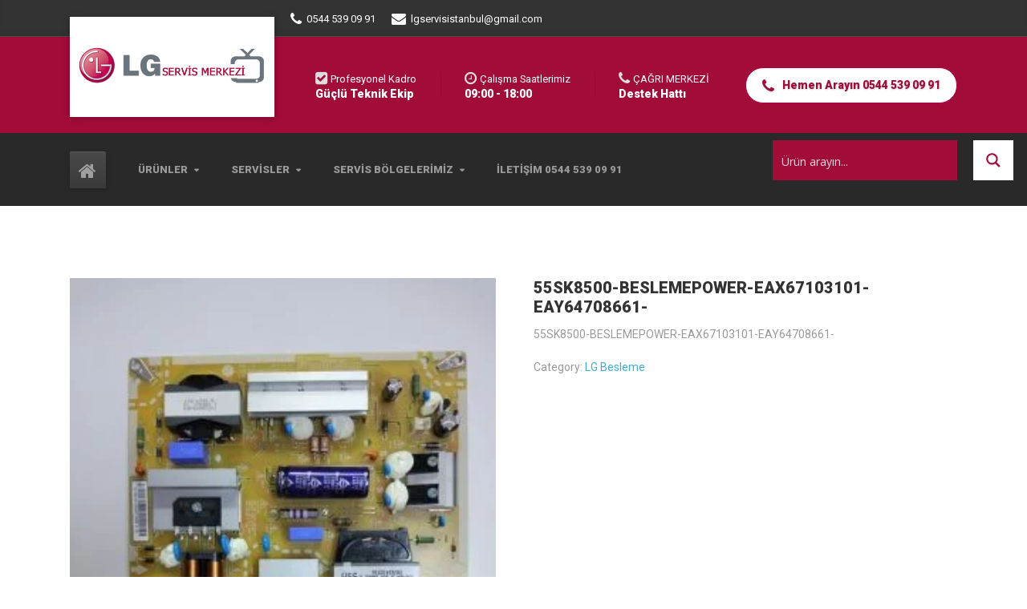

--- FILE ---
content_type: text/html; charset=UTF-8
request_url: https://www.lgservisistanbul.com/urun/55sk8500-beslemepower-eax67103101-eay64708661/
body_size: 16255
content:
<!DOCTYPE html><html lang="tr" class="no-js"><head><meta charset="UTF-8" /><link rel="preconnect" href="https://fonts.gstatic.com/" crossorigin /><script>WebFontConfig={google:{families:["Roboto:300,400,700,900:latin","Open Sans:300","Open Sans:400","Open Sans:700"]}};if ( typeof WebFont === "object" && typeof WebFont.load === "function" ) { WebFont.load( WebFontConfig ); }</script><script data-optimized="1" src="https://www.lgservisistanbul.com/wp-content/plugins/litespeed-cache/assets/js/webfontloader.min.js"></script><link data-optimized="2" rel="stylesheet" href="https://www.lgservisistanbul.com/wp-content/litespeed/css/5f61e5f8807ba81779dee56f36d06701.css?ver=11a1e" /><meta name="viewport" content="width=device-width, initial-scale=1.0" /><meta name="p:domain_verify" content="3e9dd830bc56c833aef454b179887c6a"/><meta name='robots' content='index, follow, max-image-preview:large, max-snippet:-1, max-video-preview:-1' /><style>img:is([sizes="auto" i], [sizes^="auto," i]) { contain-intrinsic-size: 3000px 1500px }</style><title>55SK8500-BESLEMEPOWER-EAX67103101-EAY64708661- https://www.lgservisistanbul.com/urun-kategori/lg-anakart/</title><meta name="description" content="55SK8500-BESLEMEPOWER-EAX67103101-EAY64708661- tamir ve satış LG Anakartları uygun fiyatlarla 0544 539 09 91 numaralı telefondan sipariş verebilirsiniz." /><link rel="canonical" href="https://www.lgservisistanbul.com/urun/55sk8500-beslemepower-eax67103101-eay64708661/" /><meta property="og:locale" content="tr_TR" /><meta property="og:type" content="product" /><meta property="og:title" content="55SK8500-BESLEMEPOWER-EAX67103101-EAY64708661- https://www.lgservisistanbul.com/urun-kategori/lg-anakart/" /><meta property="og:description" content="55SK8500-BESLEMEPOWER-EAX67103101-EAY64708661- tamir ve satış LG Anakartları uygun fiyatlarla 0544 539 09 91 numaralı telefondan sipariş verebilirsiniz." /><meta property="og:url" content="https://www.lgservisistanbul.com/urun/55sk8500-beslemepower-eax67103101-eay64708661/" /><meta property="og:site_name" content="LG TV Servisi | 0544 539 09 91" /><meta property="article:modified_time" content="2021-10-04T18:27:09+00:00" /><meta property="og:image" content="https://1425909640.rsc.cdn77.org/wp-content/uploads/2019/01/55SK8500-BESLEMEPOWER-EAX67103101-EAY64708661-.jpg" /><meta property="og:image:width" content="864" /><meta property="og:image:height" content="1152" /><meta property="og:image:type" content="image/jpeg" /><meta name="twitter:card" content="summary_large_image" /><meta name="twitter:label1" content="Fiyat" /><meta name="twitter:data1" content="" /><meta name="twitter:label2" content="Durumu" /><meta name="twitter:data2" content="Stokta var" /> <script type="application/ld+json" class="yoast-schema-graph">{"@context":"https://schema.org","@graph":[{"@type":["WebPage","ItemPage"],"@id":"https://www.lgservisistanbul.com/urun/55sk8500-beslemepower-eax67103101-eay64708661/","url":"https://www.lgservisistanbul.com/urun/55sk8500-beslemepower-eax67103101-eay64708661/","name":"55SK8500-BESLEMEPOWER-EAX67103101-EAY64708661- https://www.lgservisistanbul.com/urun-kategori/lg-anakart/","isPartOf":{"@id":"https://www.lgservisistanbul.com/#website"},"primaryImageOfPage":{"@id":"https://www.lgservisistanbul.com/urun/55sk8500-beslemepower-eax67103101-eay64708661/#primaryimage"},"image":{"@id":"https://www.lgservisistanbul.com/urun/55sk8500-beslemepower-eax67103101-eay64708661/#primaryimage"},"thumbnailUrl":"https://1425909640.rsc.cdn77.org/wp-content/uploads/2019/01/55SK8500-BESLEMEPOWER-EAX67103101-EAY64708661-.jpg","description":"55SK8500-BESLEMEPOWER-EAX67103101-EAY64708661- tamir ve satış LG Anakartları uygun fiyatlarla 0544 539 09 91 numaralı telefondan sipariş verebilirsiniz.","breadcrumb":{"@id":"https://www.lgservisistanbul.com/urun/55sk8500-beslemepower-eax67103101-eay64708661/#breadcrumb"},"inLanguage":"tr","potentialAction":{"@type":"BuyAction","target":"https://www.lgservisistanbul.com/urun/55sk8500-beslemepower-eax67103101-eay64708661/"}},{"@type":"ImageObject","inLanguage":"tr","@id":"https://www.lgservisistanbul.com/urun/55sk8500-beslemepower-eax67103101-eay64708661/#primaryimage","url":"https://1425909640.rsc.cdn77.org/wp-content/uploads/2019/01/55SK8500-BESLEMEPOWER-EAX67103101-EAY64708661-.jpg","contentUrl":"https://1425909640.rsc.cdn77.org/wp-content/uploads/2019/01/55SK8500-BESLEMEPOWER-EAX67103101-EAY64708661-.jpg","width":864,"height":1152},{"@type":"BreadcrumbList","@id":"https://www.lgservisistanbul.com/urun/55sk8500-beslemepower-eax67103101-eay64708661/#breadcrumb","itemListElement":[{"@type":"ListItem","position":1,"name":"Ana sayfa","item":"https://www.lgservisistanbul.com/"},{"@type":"ListItem","position":2,"name":"Mağaza","item":"https://www.lgservisistanbul.com/magaza/"},{"@type":"ListItem","position":3,"name":"55SK8500-BESLEMEPOWER-EAX67103101-EAY64708661-"}]},{"@type":"WebSite","@id":"https://www.lgservisistanbul.com/#website","url":"https://www.lgservisistanbul.com/","name":"https://lgservisistanbul.com/","description":"LG Özel servisi,lg Özel tv servisi,lg televizyon servisi lg anakart tamiri","publisher":{"@id":"https://www.lgservisistanbul.com/#organization"},"alternateName":"https://atteelektronik.com.tr/","potentialAction":[{"@type":"SearchAction","target":{"@type":"EntryPoint","urlTemplate":"https://www.lgservisistanbul.com/?s={search_term_string}"},"query-input":{"@type":"PropertyValueSpecification","valueRequired":true,"valueName":"search_term_string"}}],"inLanguage":"tr"},{"@type":"Organization","@id":"https://www.lgservisistanbul.com/#organization","name":"Baygop Elektronik","alternateName":"https://atteelektronik.com.tr/","url":"https://www.lgservisistanbul.com/","logo":{"@type":"ImageObject","inLanguage":"tr","@id":"https://www.lgservisistanbul.com/#/schema/logo/image/","url":"https://1425909640.rsc.cdn77.org/wp-content/uploads/2024/04/logo-1.png","contentUrl":"https://1425909640.rsc.cdn77.org/wp-content/uploads/2024/04/logo-1.png","width":570,"height":675,"caption":"Baygop Elektronik"},"image":{"@id":"https://www.lgservisistanbul.com/#/schema/logo/image/"}}]}</script> <meta property="product:price:amount" content="0" /><meta property="product:price:currency" content="TRY" /><meta property="og:availability" content="instock" /><meta property="product:availability" content="instock" /><meta property="product:condition" content="new" /><link rel='dns-prefetch' href='//fonts.googleapis.com' /><link rel='dns-prefetch' href='//www.lgservisistanbul.com' /><link rel="alternate" type="application/rss+xml" title="LG TV Servisi | 0544 539 09 91 &raquo; akışı" href="https://www.lgservisistanbul.com/feed/" /><link rel="alternate" type="application/rss+xml" title="LG TV Servisi | 0544 539 09 91 &raquo; yorum akışı" href="https://www.lgservisistanbul.com/comments/feed/" /><style id='classic-theme-styles-inline-css' type='text/css'>/*! This file is auto-generated */
.wp-block-button__link{color:#fff;background-color:#32373c;border-radius:9999px;box-shadow:none;text-decoration:none;padding:calc(.667em + 2px) calc(1.333em + 2px);font-size:1.125em}.wp-block-file__button{background:#32373c;color:#fff;text-decoration:none}</style><style id='global-styles-inline-css' type='text/css'>:root{--wp--preset--aspect-ratio--square: 1;--wp--preset--aspect-ratio--4-3: 4/3;--wp--preset--aspect-ratio--3-4: 3/4;--wp--preset--aspect-ratio--3-2: 3/2;--wp--preset--aspect-ratio--2-3: 2/3;--wp--preset--aspect-ratio--16-9: 16/9;--wp--preset--aspect-ratio--9-16: 9/16;--wp--preset--color--black: #000000;--wp--preset--color--cyan-bluish-gray: #abb8c3;--wp--preset--color--white: #ffffff;--wp--preset--color--pale-pink: #f78da7;--wp--preset--color--vivid-red: #cf2e2e;--wp--preset--color--luminous-vivid-orange: #ff6900;--wp--preset--color--luminous-vivid-amber: #fcb900;--wp--preset--color--light-green-cyan: #7bdcb5;--wp--preset--color--vivid-green-cyan: #00d084;--wp--preset--color--pale-cyan-blue: #8ed1fc;--wp--preset--color--vivid-cyan-blue: #0693e3;--wp--preset--color--vivid-purple: #9b51e0;--wp--preset--gradient--vivid-cyan-blue-to-vivid-purple: linear-gradient(135deg,rgba(6,147,227,1) 0%,rgb(155,81,224) 100%);--wp--preset--gradient--light-green-cyan-to-vivid-green-cyan: linear-gradient(135deg,rgb(122,220,180) 0%,rgb(0,208,130) 100%);--wp--preset--gradient--luminous-vivid-amber-to-luminous-vivid-orange: linear-gradient(135deg,rgba(252,185,0,1) 0%,rgba(255,105,0,1) 100%);--wp--preset--gradient--luminous-vivid-orange-to-vivid-red: linear-gradient(135deg,rgba(255,105,0,1) 0%,rgb(207,46,46) 100%);--wp--preset--gradient--very-light-gray-to-cyan-bluish-gray: linear-gradient(135deg,rgb(238,238,238) 0%,rgb(169,184,195) 100%);--wp--preset--gradient--cool-to-warm-spectrum: linear-gradient(135deg,rgb(74,234,220) 0%,rgb(151,120,209) 20%,rgb(207,42,186) 40%,rgb(238,44,130) 60%,rgb(251,105,98) 80%,rgb(254,248,76) 100%);--wp--preset--gradient--blush-light-purple: linear-gradient(135deg,rgb(255,206,236) 0%,rgb(152,150,240) 100%);--wp--preset--gradient--blush-bordeaux: linear-gradient(135deg,rgb(254,205,165) 0%,rgb(254,45,45) 50%,rgb(107,0,62) 100%);--wp--preset--gradient--luminous-dusk: linear-gradient(135deg,rgb(255,203,112) 0%,rgb(199,81,192) 50%,rgb(65,88,208) 100%);--wp--preset--gradient--pale-ocean: linear-gradient(135deg,rgb(255,245,203) 0%,rgb(182,227,212) 50%,rgb(51,167,181) 100%);--wp--preset--gradient--electric-grass: linear-gradient(135deg,rgb(202,248,128) 0%,rgb(113,206,126) 100%);--wp--preset--gradient--midnight: linear-gradient(135deg,rgb(2,3,129) 0%,rgb(40,116,252) 100%);--wp--preset--font-size--small: 13px;--wp--preset--font-size--medium: 20px;--wp--preset--font-size--large: 36px;--wp--preset--font-size--x-large: 42px;--wp--preset--spacing--20: 0.44rem;--wp--preset--spacing--30: 0.67rem;--wp--preset--spacing--40: 1rem;--wp--preset--spacing--50: 1.5rem;--wp--preset--spacing--60: 2.25rem;--wp--preset--spacing--70: 3.38rem;--wp--preset--spacing--80: 5.06rem;--wp--preset--shadow--natural: 6px 6px 9px rgba(0, 0, 0, 0.2);--wp--preset--shadow--deep: 12px 12px 50px rgba(0, 0, 0, 0.4);--wp--preset--shadow--sharp: 6px 6px 0px rgba(0, 0, 0, 0.2);--wp--preset--shadow--outlined: 6px 6px 0px -3px rgba(255, 255, 255, 1), 6px 6px rgba(0, 0, 0, 1);--wp--preset--shadow--crisp: 6px 6px 0px rgba(0, 0, 0, 1);}:where(.is-layout-flex){gap: 0.5em;}:where(.is-layout-grid){gap: 0.5em;}body .is-layout-flex{display: flex;}.is-layout-flex{flex-wrap: wrap;align-items: center;}.is-layout-flex > :is(*, div){margin: 0;}body .is-layout-grid{display: grid;}.is-layout-grid > :is(*, div){margin: 0;}:where(.wp-block-columns.is-layout-flex){gap: 2em;}:where(.wp-block-columns.is-layout-grid){gap: 2em;}:where(.wp-block-post-template.is-layout-flex){gap: 1.25em;}:where(.wp-block-post-template.is-layout-grid){gap: 1.25em;}.has-black-color{color: var(--wp--preset--color--black) !important;}.has-cyan-bluish-gray-color{color: var(--wp--preset--color--cyan-bluish-gray) !important;}.has-white-color{color: var(--wp--preset--color--white) !important;}.has-pale-pink-color{color: var(--wp--preset--color--pale-pink) !important;}.has-vivid-red-color{color: var(--wp--preset--color--vivid-red) !important;}.has-luminous-vivid-orange-color{color: var(--wp--preset--color--luminous-vivid-orange) !important;}.has-luminous-vivid-amber-color{color: var(--wp--preset--color--luminous-vivid-amber) !important;}.has-light-green-cyan-color{color: var(--wp--preset--color--light-green-cyan) !important;}.has-vivid-green-cyan-color{color: var(--wp--preset--color--vivid-green-cyan) !important;}.has-pale-cyan-blue-color{color: var(--wp--preset--color--pale-cyan-blue) !important;}.has-vivid-cyan-blue-color{color: var(--wp--preset--color--vivid-cyan-blue) !important;}.has-vivid-purple-color{color: var(--wp--preset--color--vivid-purple) !important;}.has-black-background-color{background-color: var(--wp--preset--color--black) !important;}.has-cyan-bluish-gray-background-color{background-color: var(--wp--preset--color--cyan-bluish-gray) !important;}.has-white-background-color{background-color: var(--wp--preset--color--white) !important;}.has-pale-pink-background-color{background-color: var(--wp--preset--color--pale-pink) !important;}.has-vivid-red-background-color{background-color: var(--wp--preset--color--vivid-red) !important;}.has-luminous-vivid-orange-background-color{background-color: var(--wp--preset--color--luminous-vivid-orange) !important;}.has-luminous-vivid-amber-background-color{background-color: var(--wp--preset--color--luminous-vivid-amber) !important;}.has-light-green-cyan-background-color{background-color: var(--wp--preset--color--light-green-cyan) !important;}.has-vivid-green-cyan-background-color{background-color: var(--wp--preset--color--vivid-green-cyan) !important;}.has-pale-cyan-blue-background-color{background-color: var(--wp--preset--color--pale-cyan-blue) !important;}.has-vivid-cyan-blue-background-color{background-color: var(--wp--preset--color--vivid-cyan-blue) !important;}.has-vivid-purple-background-color{background-color: var(--wp--preset--color--vivid-purple) !important;}.has-black-border-color{border-color: var(--wp--preset--color--black) !important;}.has-cyan-bluish-gray-border-color{border-color: var(--wp--preset--color--cyan-bluish-gray) !important;}.has-white-border-color{border-color: var(--wp--preset--color--white) !important;}.has-pale-pink-border-color{border-color: var(--wp--preset--color--pale-pink) !important;}.has-vivid-red-border-color{border-color: var(--wp--preset--color--vivid-red) !important;}.has-luminous-vivid-orange-border-color{border-color: var(--wp--preset--color--luminous-vivid-orange) !important;}.has-luminous-vivid-amber-border-color{border-color: var(--wp--preset--color--luminous-vivid-amber) !important;}.has-light-green-cyan-border-color{border-color: var(--wp--preset--color--light-green-cyan) !important;}.has-vivid-green-cyan-border-color{border-color: var(--wp--preset--color--vivid-green-cyan) !important;}.has-pale-cyan-blue-border-color{border-color: var(--wp--preset--color--pale-cyan-blue) !important;}.has-vivid-cyan-blue-border-color{border-color: var(--wp--preset--color--vivid-cyan-blue) !important;}.has-vivid-purple-border-color{border-color: var(--wp--preset--color--vivid-purple) !important;}.has-vivid-cyan-blue-to-vivid-purple-gradient-background{background: var(--wp--preset--gradient--vivid-cyan-blue-to-vivid-purple) !important;}.has-light-green-cyan-to-vivid-green-cyan-gradient-background{background: var(--wp--preset--gradient--light-green-cyan-to-vivid-green-cyan) !important;}.has-luminous-vivid-amber-to-luminous-vivid-orange-gradient-background{background: var(--wp--preset--gradient--luminous-vivid-amber-to-luminous-vivid-orange) !important;}.has-luminous-vivid-orange-to-vivid-red-gradient-background{background: var(--wp--preset--gradient--luminous-vivid-orange-to-vivid-red) !important;}.has-very-light-gray-to-cyan-bluish-gray-gradient-background{background: var(--wp--preset--gradient--very-light-gray-to-cyan-bluish-gray) !important;}.has-cool-to-warm-spectrum-gradient-background{background: var(--wp--preset--gradient--cool-to-warm-spectrum) !important;}.has-blush-light-purple-gradient-background{background: var(--wp--preset--gradient--blush-light-purple) !important;}.has-blush-bordeaux-gradient-background{background: var(--wp--preset--gradient--blush-bordeaux) !important;}.has-luminous-dusk-gradient-background{background: var(--wp--preset--gradient--luminous-dusk) !important;}.has-pale-ocean-gradient-background{background: var(--wp--preset--gradient--pale-ocean) !important;}.has-electric-grass-gradient-background{background: var(--wp--preset--gradient--electric-grass) !important;}.has-midnight-gradient-background{background: var(--wp--preset--gradient--midnight) !important;}.has-small-font-size{font-size: var(--wp--preset--font-size--small) !important;}.has-medium-font-size{font-size: var(--wp--preset--font-size--medium) !important;}.has-large-font-size{font-size: var(--wp--preset--font-size--large) !important;}.has-x-large-font-size{font-size: var(--wp--preset--font-size--x-large) !important;}
:where(.wp-block-post-template.is-layout-flex){gap: 1.25em;}:where(.wp-block-post-template.is-layout-grid){gap: 1.25em;}
:where(.wp-block-columns.is-layout-flex){gap: 2em;}:where(.wp-block-columns.is-layout-grid){gap: 2em;}
:root :where(.wp-block-pullquote){font-size: 1.5em;line-height: 1.6;}</style><style id='woocommerce-inline-inline-css' type='text/css'>.woocommerce form .form-row .required { visibility: visible; }</style><style id='bolts-woocommerce-inline-css' type='text/css'>/* WP Customizer start */
.top, .top .widget_nav_menu .menu .sub-menu a { background-color: #333333; }
.top { border-color: #494949; }
.top, .top-navigation a, .top .widget_nav_menu .menu a, .top .social-icons__link, .top .icon-box__title, .top .icon-box { color: #ffffff; }
.top-navigation a:focus, .top-navigation a:hover, .top .widget_nav_menu .menu a:focus, .top .widget_nav_menu .menu a:hover, .top .social-icons__link:focus, .top .social-icons__link:hover { color: #efefef; }
.header__container { background-color: #a20c39; }
.header__widgets, .header .icon-box__title { color: #ffffff; }
.header .icon-box .fa, .header .icon-box__subtitle { color: #dddddd; }
.site-header--werk .header .icon-box__subtitle { color: #ffffff; }
@media (max-width: 991px) { .main-navigation, .home-icon { background-color: #ffffff; } }
@media (max-width: 991px) { .main-navigation, .main-navigation a, .home-icon { border-color: #dddddd; } }
@media (max-width: 991px) { .main-navigation a, .home-icon { color: #333333; } }
@media (max-width: 991px) { .main-navigation .menu-item:focus > a, .main-navigation .menu-item:hover > a, .home-icon:focus, .home-icon:hover { color: #000000; } }
@media (max-width: 991px) { .main-navigation .sub-menu { background-color: #eeeeee; } }
@media (max-width: 991px) { .main-navigation .sub-menu a { color: #999999; } }
@media (max-width: 991px) { .main-navigation .sub-menu .menu-item:hover > a, .main-navigation .sub-menu .menu-item:focus > a { color: #333333; } }
@media (min-width: 992px) { .header__navigation, .header__container::before, .header__container::after, .header__navigation-widgets { background-color: #292929; } }
@media (min-width: 992px) { .site-header--werk .header__navigation { background: #292929 linear-gradient(to bottom, #292929, #191919); } }
@media (min-width: 992px) { .main-navigation a, .main-navigation > .menu-item-has-children > a::after { color: #999999; } }
@media (min-width: 992px) { .home-icon { color: #a0a0a0; } }
@media (min-width: 992px) { .main-navigation > .menu-item:focus > a, .main-navigation > .menu-item:hover > a, .main-navigation > .current-menu-item > a, .home-icon:focus, .home-icon:hover, .main-navigation .menu-item:focus > a::after, .main-navigation .menu-item:hover > a::after, .main-navigation > .current-menu-ancestor > a, .main-navigation > .current-menu-ancestor.menu-item-has-children > a::after, .main-navigation > .current-menu-item.menu-item-has-children > a::after { color: #ffffff; } }
@media (min-width: 992px) { .site-header--werk .main-navigation > .current-menu-item > a, .site-header--werk .main-navigation > .current-menu-ancestor > a { background: #171717 linear-gradient(to bottom, #171717, #070707); } }
@media (min-width: 992px) { .main-navigation .sub-menu a { background-color: #3c3c3c; } }
@media (min-width: 992px) { .main-navigation .sub-menu a, .main-navigation .sub-menu .sub-menu a { border-color: #2f2f2f; } }
@media (min-width: 992px) { .main-navigation .sub-menu .menu-item-has-children::after { color: #2f2f2f; } }
@media (min-width: 992px) { .main-navigation .sub-menu .menu-item > a:hover { background-color: #2f2f2f; } }
@media (min-width: 992px) { .main-navigation .sub-menu .menu-item a { color: #999999; } }
@media (min-width: 992px) { .main-navigation .sub-menu .menu-item > a:focus, .main-navigation .sub-menu .menu-item > a:hover { color: #ffffff; } }
@media (min-width: 992px) { .site-header--werk .main-navigation > .menu-item::after { background-color: #666666; } }
.page-header { background-color: #f7f7f7; }
.page-header { border-color: #eaeaea; }
.page-header__title, .page-header__subtitle::before { color: #333333; }
.page-header__subtitle { color: #999999; }
.breadcrumbs a, .breadcrumbs a::after { color: #999999; }
.breadcrumbs a:focus, .breadcrumbs a:hover { color: #333333; }
.breadcrumbs .current-item { color: #333333; }
.content-area, .hentry__content .icon-box { color: #999999; }
h1, h2, h3, h4, h5, h6, hentry__title, .hentry__title a, .latest-news--block .latest-news__title a, .latest-news--more-news, .person-profile__tag, .step__title, .testimonial__author-name, .page-box__title a, .sidebar__headings, body.woocommerce-page ul.products li.product h3, .woocommerce ul.products li.product h3, body.woocommerce-page .entry-summary .entry-title { color: #333333; }
body.woocommerce-page ul.products li.product .price, .woocommerce ul.products li.product .price, body.woocommerce-page ul.products li.product a:hover img, .woocommerce ul.products li.product a:hover img, body.woocommerce-page ul.products li.product a, .woocommerce ul.products li.product a, body.woocommerce-page div.product p.price, .site-header--werk .header .icon-box .fa { color: #b10044; }
.btn-primary, .portfolio-grid__card-label, .pricing-list__badge, .latest-news--block .latest-news__date, .widget_calendar caption, .pagination .current, .pagination .page-numbers:focus, .pagination .page-numbers:hover, .portfolio__label, .main-navigation a::before, .home-icon::after, .featured-widget::before, .step__number::before, .portfolio-grid__arrow::before, .title-with-button__button::before, .testimonial__carousel::before, .portfolio__navigation-item::before, body.woocommerce-page div.product form.cart .button.single_add_to_cart_button, body.woocommerce-page #review_form #respond input#submit, body.woocommerce-page .woocommerce-error a.button, body.woocommerce-page .woocommerce-info a.button, body.woocommerce-page .woocommerce-message a.button, .woocommerce button.button.alt:disabled, .woocommerce button.button.alt:disabled:hover, .woocommerce button.button.alt:disabled[disabled], .woocommerce button.button.alt:disabled[disabled]:hover, .woocommerce-cart .wc-proceed-to-checkout a.checkout-button, body.woocommerce-page #payment #place_order, body.woocommerce-page nav.woocommerce-pagination ul li span.current { background-color: #b10044; }
@media (min-width: 992px) { .portfolio-grid__nav-item::before { background-color: #b10044; } }
.btn-primary:focus, .btn-primary:hover, body.woocommerce-page div.product form.cart .button.single_add_to_cart_button:focus, body.woocommerce-page div.product form.cart .button.single_add_to_cart_button:hover, body.woocommerce-page #review_form #respond input#submit:hover, .woocommerce-cart .wc-proceed-to-checkout a.checkout-button:hover, body.woocommerce-page #payment #place_order:hover, body.woocommerce-page .woocommerce-error a.button:hover, body.woocommerce-page .woocommerce-info a.button:hover, body.woocommerce-page .woocommerce-message a.button:hover { background-color: #920038; }
.btn-primary:active:hover, .btn-primary:active:focus, .btn-primary:active.focus, .btn-primary.active.focus, .btn-primary.active:focus, .btn-primary.active:hover { background-color: #6f002b; }
body.woocommerce-page .widget_price_filter .ui-slider .ui-slider-handle, body.woocommerce-page .widget_price_filter .ui-slider .ui-slider-range { background: #b10044; }
.btn-primary, .testimonial__author, .footer-featured { border-color: #b10044; }
.widget_search .search-field:focus, .person-profile__container, .form-control:focus, body.woocommerce-page .quantity .qty:focus, body.woocommerce-page div.product .woocommerce-tabs ul.tabs li.active a { border-top-color: #b10044; }
.sidebar .widget_nav_menu .menu > li.current-menu-item > a, .sidebar .widget_nav_menu .menu > li > a:focus, .sidebar .widget_nav_menu .menu > li > a:hover, .hentry__content .widget_nav_menu .menu > li.current-menu-item > a, .hentry__content .widget_nav_menu .menu > li > a:focus, .hentry__content .widget_nav_menu .menu > li > a:hover, body.woocommerce-page .widget_product_categories .product-categories > li.current-cat > a, body.woocommerce-page .widget_product_categories .product-categories > li > a:focus, body.woocommerce-page .widget_product_categories .product-categories > li > a:hover { border-left-color: #b10044; }
.btn-primary:focus, .btn-primary:hover { border-color: #920038; }
.btn-primary:active:hover, .btn-primary:active:focus, .btn-primary:active.focus, .btn-primary.active.focus, .btn-primary.active:focus, .btn-primary.active:hover { border-color: #6f002b; }
.accordion__panel .panel-title a:hover, .accordion .more-link:focus, .accordion .more-link:hover, a.person-profile__social-icon:focus, a.person-profile__social-icon:hover, .open-position__content .read-more, .open-position__content .read-more:focus, body.woocommerce-page .star-rating, .woocommerce .star-rating, .hentry__content a.icon-box:focus .fa, .hentry__content a.icon-box:hover .fa { color: #3baed4; }
.btn-secondary, .brochure-box, .brochure-box:focus { background-color: #3baed4; }
.btn-secondary:focus, .btn-secondary:hover, .brochure-box:hover { background-color: #2b9fc5; }
.btn-secondary:active:hover, .btn-secondary:active:focus, .btn-secondary:active.focus, .btn-secondary.active.focus, .btn-secondary.active:focus, .btn-secondary.active:hover { background-color: #2587a8; }
.btn-secondary { border-color: #3baed4; }
.btn-secondary:focus, .btn-secondary:hover { border-color: #2b9fc5; }
.btn-secondary:active:hover, .btn-secondary:active:focus, .btn-secondary:active.focus, .btn-secondary.active.focus, .btn-secondary.active:focus, .btn-secondary.active:hover { border-color: #2587a8; }
a { color: #3baed4; }
a:focus, a:hover { color: #2b9fc5; }
.btn-dark { background: #4a4a4a linear-gradient(to bottom, #4a4a4a, #3a3a3a); }
@media (min-width: 992px) { .home-icon { background: #4a4a4a linear-gradient(to bottom, #4a4a4a, #3a3a3a); } }
.btn-dark:focus, .btn-dark:hover { background: #4a4a4a linear-gradient(to top, #4a4a4a, #595959); }
@media (min-width: 992px) { .home-icon:focus, .home-icon:hover { background: #4a4a4a linear-gradient(to top, #4a4a4a, #595959); } }
.btn-dark, .btn-dark:focus, .btn-dark:hover { border-top-color: #595959; }
@media (min-width: 992px) { .home-icon, .home-icon:focus, .home-icon:hover { border-top-color: #595959; } }
.btn-light { background-color: #ffffff; }
.btn-light:focus, .btn-light:hover { background-color: #efefef; }
.footer-top { background-color: #f7f7f7; }
.footer-top__heading { color: #333333; }
.footer-top { color: #999999; }
.footer-top a, .footer-top .widget_nav_menu .menu a { color: #999999; }
.footer-bottom__container { background-color: #e8e8e8; }
.footer-bottom__container { border-color: #dbdbdb; }
.footer-bottom { color: #999999; }
.footer-bottom a { color: #333333; }
body, .main-navigation .sub-menu a, body.woocommerce-page div.product form.cart .single_variation .price del { font-family: Roboto; }
h1, h2, h3, h4, h5, h6, .h1, .h2, .h3, .h4, .h5, .h6, .breadcrumbs, .footer-top__headings, .portfolio__price, .portfolio__label, .portfolio__specification, .main-navigation a, .jumbotron-content__title, .header .icon-box__subtitle, .skype-button__title, .open-position__content .read-more, .brochure-box__text, .testimonial__author-name, .testimonial__carousel, .step__title, .step__number, .person-profile__tag, .accordion__panel .panel-title a, .number-counter__number, .pricing-list__price, .portfolio-grid__nav-item, .portfolio-grid__card-label, .portfolio-grid__card-price, .hero-columns__cta, .title-with-button__button, .widget_categories a, .widget_meta a { font-family: Roboto; }
/* WP Customizer end */
@media (min-width: 992px) { .header__logo img { margin-top: 27px; } }</style> <script type="text/javascript" src="https://www.lgservisistanbul.com/wp-includes/js/jquery/jquery.min.js" id="jquery-core-js"></script> <script data-optimized="1" type="text/javascript" src="https://www.lgservisistanbul.com/wp-content/litespeed/js/907b20e3aa7c3fb18fbb7ee8ae32fd63.js?ver=2fd63" id="jquery-migrate-js"></script> <script data-optimized="1" type="text/javascript" src="https://www.lgservisistanbul.com/wp-content/litespeed/js/f63e4672087e6897fc61c5879bc02ac7.js?ver=02ac7" id="flexslider-js" defer="defer" data-wp-strategy="defer"></script> <script data-optimized="1" type="text/javascript" src="https://www.lgservisistanbul.com/wp-content/litespeed/js/b5775726778188a46c3f1a6b6a358eba.js?ver=58eba" id="photoswipe-js" defer="defer" data-wp-strategy="defer"></script> <script data-optimized="1" type="text/javascript" src="https://www.lgservisistanbul.com/wp-content/litespeed/js/248c8f803c1d064f53b0fab5233cad74.js?ver=cad74" id="photoswipe-ui-default-js" defer="defer" data-wp-strategy="defer"></script> <script type="text/javascript" id="wc-single-product-js-extra">/*  */
var wc_single_product_params = {"i18n_required_rating_text":"Please select a rating","review_rating_required":"yes","flexslider":{"rtl":false,"animation":"slide","smoothHeight":true,"directionNav":false,"controlNav":"thumbnails","slideshow":false,"animationSpeed":500,"animationLoop":false,"allowOneSlide":false},"zoom_enabled":"","zoom_options":[],"photoswipe_enabled":"1","photoswipe_options":{"shareEl":false,"closeOnScroll":false,"history":false,"hideAnimationDuration":0,"showAnimationDuration":0},"flexslider_enabled":"1"};
/*  */</script> <script data-optimized="1" type="text/javascript" src="https://www.lgservisistanbul.com/wp-content/litespeed/js/69ffaaeb91da00d2f6e81c899240a02d.js?ver=0a02d" id="wc-single-product-js" defer="defer" data-wp-strategy="defer"></script> <script data-optimized="1" type="text/javascript" src="https://www.lgservisistanbul.com/wp-content/litespeed/js/e004bf90a4da35f5136bbe25a921f29a.js?ver=1f29a" id="jquery-blockui-js" defer="defer" data-wp-strategy="defer"></script> <script data-optimized="1" type="text/javascript" src="https://www.lgservisistanbul.com/wp-content/litespeed/js/7b4f9f349edddff7d1a93593f5f38a8e.js?ver=38a8e" id="js-cookie-js" defer="defer" data-wp-strategy="defer"></script> <script type="text/javascript" id="woocommerce-js-extra">/*  */
var woocommerce_params = {"ajax_url":"\/wp-admin\/admin-ajax.php","wc_ajax_url":"\/?wc-ajax=%%endpoint%%"};
/*  */</script> <script data-optimized="1" type="text/javascript" src="https://www.lgservisistanbul.com/wp-content/litespeed/js/1f32e2864582167d2872d3fda4154ea5.js?ver=54ea5" id="woocommerce-js" defer="defer" data-wp-strategy="defer"></script> <script data-optimized="1" type="text/javascript" src="https://www.lgservisistanbul.com/wp-content/litespeed/js/ccbb15c1777eaaf1e435fcd8503c2039.js?ver=c2039" id="modernizr-js"></script> <script data-optimized="1" type="text/javascript" src="https://www.lgservisistanbul.com/wp-content/litespeed/js/c86771a41145d6c9bd4e8fdf5420055e.js?ver=0055e" id="picturefill-js"></script> <link rel="https://api.w.org/" href="https://www.lgservisistanbul.com/wp-json/" /><link rel="alternate" title="JSON" type="application/json" href="https://www.lgservisistanbul.com/wp-json/wp/v2/product/4159" /><link rel="EditURI" type="application/rsd+xml" title="RSD" href="https://www.lgservisistanbul.com/xmlrpc.php?rsd" /><meta name="generator" content="WordPress 6.7.1" /><meta name="generator" content="WooCommerce 8.8.2" /><link rel='shortlink' href='https://www.lgservisistanbul.com/?p=4159' /><link rel="alternate" title="oEmbed (JSON)" type="application/json+oembed" href="https://www.lgservisistanbul.com/wp-json/oembed/1.0/embed?url=https%3A%2F%2Fwww.lgservisistanbul.com%2Furun%2F55sk8500-beslemepower-eax67103101-eay64708661%2F" /><link rel="alternate" title="oEmbed (XML)" type="text/xml+oembed" href="https://www.lgservisistanbul.com/wp-json/oembed/1.0/embed?url=https%3A%2F%2Fwww.lgservisistanbul.com%2Furun%2F55sk8500-beslemepower-eax67103101-eay64708661%2F&#038;format=xml" />
<noscript><style>.woocommerce-product-gallery{ opacity: 1 !important; }</style></noscript><link rel="amphtml" href="https://www.lgservisistanbul.com/urun/55sk8500-beslemepower-eax67103101-eay64708661/?amp"><style type="text/css">@font-face {
                    font-family: 'asppsicons2';
                    src: url('https://www.lgservisistanbul.com/wp-content/plugins/ajax-search-pro/css/fonts/icons/icons2.eot');
                    src: url('https://www.lgservisistanbul.com/wp-content/plugins/ajax-search-pro/css/fonts/icons/icons2.eot?#iefix') format('embedded-opentype'),
                    url('https://www.lgservisistanbul.com/wp-content/plugins/ajax-search-pro/css/fonts/icons/icons2.woff2') format('woff2'),
                    url('https://www.lgservisistanbul.com/wp-content/plugins/ajax-search-pro/css/fonts/icons/icons2.woff') format('woff'),
                    url('https://1425909640.rsc.cdn77.org/wp-content/plugins/ajax-search-pro/css/fonts/icons/icons2.ttf') format('truetype'),
                    url('https://1425909640.rsc.cdn77.org/wp-content/plugins/ajax-search-pro/css/fonts/icons/icons2.svg#icons') format('svg');
                    font-weight: normal;
                    font-style: normal;
                }
                .asp_m{height: 0;}</style> <script type="text/javascript">if ( typeof _ASP !== "undefined" && _ASP !== null && typeof _ASP.initialize !== "undefined" )
                    _ASP.initialize();</script> <link rel="icon" href="https://1425909640.rsc.cdn77.org/wp-content/uploads/2018/04/cropped-lg-televizyon-servisi-32x32.jpg" sizes="32x32" /><link rel="icon" href="https://1425909640.rsc.cdn77.org/wp-content/uploads/2018/04/cropped-lg-televizyon-servisi-192x192.jpg" sizes="192x192" /><link rel="apple-touch-icon" href="https://1425909640.rsc.cdn77.org/wp-content/uploads/2018/04/cropped-lg-televizyon-servisi-180x180.jpg" /><meta name="msapplication-TileImage" content="https://1425909640.rsc.cdn77.org/wp-content/uploads/2018/04/cropped-lg-televizyon-servisi-270x270.jpg" /><style type="text/css" id="wp-custom-css">.header__logo.header__logo--image {
    padding: 10px !important;
}
.js-slider-captions__title {
    display: none !important;
}
@media (max-width: 768px){
.header .icon-box {text-align: -webkit-center;}
.header__logo {min-height: auto !important;}
}
.content-area {
    margin-bottom: 0px !important;
}
.mahalleler {
    padding: 40px;
    font-size: 18px;
    text-align: left;
    margin-top: -55px;
    margin-bottom: 15px;
    color: black;
}

.mahalleler li {
    padding: 4px;
    display: block;
    margin: 4px;
    margin-left: 0px;
    float: left;
    font-size: 13px;
    color: #2f2f30;
    text-decoration: none;
    font-weight: bold;
    width: 250px;
    list-style: none;
}
.header__widgets .textwidget a.btn.btn-primary.btn-rounded {background-color:#fff !important; color:#a20c39 !important;}
.header__widgets .textwidget a.btn.btn-primary.btn-rounded:hover {background-color:#292929 !important; color:#ffffff !important;}
.header .icon-box__subtitle {color: #ffffff !important;}
h3.renk-degistir span, .sayfa-ayir a {color: #a20c39 !important;}

a.button.product_type_simple.ajax_add_to_cart {
    display: none !important;
}</style></head><body class="product-template-default single single-product postid-4159 theme-beyazesya woocommerce woocommerce-page woocommerce-no-js bolts-fonts-primary-roboto bolts-fonts-secondary-roboto"><div class="boxed-container"><header class="site-header  site-header--kraft"><div class="top"><div class="container"><div class="top__left"><div class="widget  widget-icon-box">
<a class="icon-box" href="tel:05445390991" target="_self">
<i class="fa  fa-phone"></i><h4 class="icon-box__title">0544 539 09 91</h4>
<span class="icon-box__subtitle"></span></a></div><div class="widget  widget-icon-box">
<a class="icon-box" href="http://lgservisistanbul.com@gmail.com" target="_self">
<i class="fa  fa-envelope"></i><h4 class="icon-box__title">lgservisistanbul@gmail.com</h4>
<span class="icon-box__subtitle"></span></a></div></div><div class="top__right"></div></div></div><div class="header__container"><div class="container"><div class="header"><div class="header__logo  header__logo--image">
<a href="https://www.lgservisistanbul.com/">
<img   src="https://1425909640.rsc.cdn77.org/wp-content/uploads/2018/09/logo.png.webp"  alt="LG TV Servisi | 0544 539 09 91" srcset="https://www.lgservisistanbul.com/wp-content/uploads/2018/09/logo.png.webp, https://www.lgservisistanbul.com/wp-content/uploads/2018/09/logo.png.webp 2x" class="img-fluid"  width="417" height="94"  />
</a></div>
<button class="btn  btn-dark  header__navbar-toggler  hidden-lg-up  js-sticky-mobile-option" type="button" data-toggle="collapse" data-target="#bolts-main-navigation"><i class="fa  fa-bars  hamburger"></i> <span>MENÜ</span></button><div class="header__navigation-widgets"><div class="widget  AjaxSearchProWidget"><h2 class="widgettitle"></h2><div class='asp_w asp_m asp_m_1 asp_m_1_1 wpdreams_asp_sc wpdreams_asp_sc-1 ajaxsearchpro asp_main_container  asp_non_compact'
data-id="1"
data-instance="1"
id='ajaxsearchpro1_1'><div class="probox"><div class='promagnifier'><div class='asp_text_button hiddend'>
Ara</div><div class='innericon'>
<svg xmlns="http://www.w3.org/2000/svg" width="512" height="512" viewBox="0 0 512 512"><path d="M460.355 421.59l-106.51-106.512c20.04-27.553 31.884-61.437 31.884-98.037C385.73 124.935 310.792 50 218.685 50c-92.106 0-167.04 74.934-167.04 167.04 0 92.107 74.935 167.042 167.04 167.042 34.912 0 67.352-10.773 94.184-29.158L419.945 462l40.41-40.41zM100.63 217.04c0-65.095 52.96-118.055 118.056-118.055 65.098 0 118.057 52.96 118.057 118.056 0 65.097-52.96 118.057-118.057 118.057-65.096 0-118.055-52.96-118.055-118.056z"/></svg></div><div class="asp_clear"></div></div><div class='prosettings' style='display:none;' data-opened=0><div class='innericon'>
<svg xmlns="http://www.w3.org/2000/svg" width="512" height="512" viewBox="0 0 512 512"><path id="control-panel-4-icon" d="M170 294c0 33.138-26.862 60-60 60-33.137 0-60-26.862-60-60 0-33.137 26.863-60 60-60 33.138 0 60 26.863 60 60zm-60 90c-6.872 0-13.565-.777-20-2.243V422c0 11.046 8.954 20 20 20s20-8.954 20-20v-40.243c-6.435 1.466-13.128 2.243-20 2.243zm0-180c6.872 0 13.565.777 20 2.243V90c0-11.046-8.954-20-20-20s-20 8.954-20 20v116.243c6.435-1.466 13.128-2.243 20-2.243zm146-7c12.13 0 22 9.87 22 22s-9.87 22-22 22-22-9.87-22-22 9.87-22 22-22zm0-38c-33.137 0-60 26.863-60 60 0 33.138 26.863 60 60 60 33.138 0 60-26.862 60-60 0-33.137-26.862-60-60-60zm0-30c6.872 0 13.565.777 20 2.243V90c0-11.046-8.954-20-20-20s-20 8.954-20 20v41.243c6.435-1.466 13.128-2.243 20-2.243zm0 180c-6.872 0-13.565-.777-20-2.243V422c0 11.046 8.954 20 20 20s20-8.954 20-20V306.757c-6.435 1.466-13.128 2.243-20 2.243zm146-75c-33.137 0-60 26.863-60 60 0 33.138 26.863 60 60 60 33.138 0 60-26.862 60-60 0-33.137-26.862-60-60-60zm0-30c6.872 0 13.565.777 20 2.243V90c0-11.046-8.954-20-20-20s-20 8.954-20 20v116.243c6.435-1.466 13.128-2.243 20-2.243zm0 180c-6.872 0-13.565-.777-20-2.243V422c0 11.046 8.954 20 20 20s20-8.954 20-20v-40.243c-6.435 1.466-13.128 2.243-20 2.243z"/></svg></div></div><div class='proinput'><form action='#' autocomplete="off">
<input type='search' class='orig' placeholder='Ürün arayın...' name='phrase' value='' autocomplete="off"/>
<input type='text' class='autocomplete' name='phrase' value='' autocomplete="off" disabled/>
<input type='submit' style='width:0; height: 0; visibility: hidden;'></form></div><div class='proloading'><div class="asp_loader"><div class="asp_loader-inner asp_cube-transition"><div></div><div></div></div></div></div><div class='proclose'>
<svg version="1.1" xmlns="http://www.w3.org/2000/svg" xmlns:xlink="http://www.w3.org/1999/xlink" x="0px"
y="0px"
width="512px" height="512px" viewBox="0 0 512 512" enable-background="new 0 0 512 512"
xml:space="preserve">
<polygon id="x-mark-icon"
points="438.393,374.595 319.757,255.977 438.378,137.348 374.595,73.607 255.995,192.225 137.375,73.622 73.607,137.352 192.246,255.983 73.622,374.625 137.352,438.393 256.002,319.734 374.652,438.378 "/>
</svg></div></div><div id='ajaxsearchprores1_1' class='asp_w asp_r asp_r_1 asp_r_1_1 vertical ajaxsearchpro wpdreams_asp_sc wpdreams_asp_sc-1'
data-id="1"
data-instance="1"><div class="results"><div class="resdrg"></div></div><div class="asp_res_loader hiddend"><div class="asp_loader"><div class="asp_loader-inner asp_cube-transition"><div></div><div></div></div></div></div></div><div id='ajaxsearchprosettings1_1' class="asp_w asp_s asp_s_1 asp_s_1_1 wpdreams_asp_sc wpdreams_asp_sc-1 ajaxsearchpro searchsettings"
data-id="1"
data-instance="1"><form name='options' class="asp-fss-flex" autocomplete = 'off'>
<input type="hidden" style="display:none;" name="current_page_id" value="4159">
<input type="hidden" style="display:none;" name="woo_currency" value="TRY"><fieldset class=""><legend>Generic filters</legend><div class="asp_option_inner hiddend">
<input type='hidden' name='qtranslate_lang'
value='0'/></div><div class="asp_option"><div class="asp_option_inner">
<input type="checkbox" value="exact" id="set_exact1_1"
name="asp_gen[]" />
<label for="set_exact1_1"></label></div><div class="asp_option_label">
Exact matches only</div></div><div class="asp_option hiddend"><div class="asp_option_inner">
<input type="checkbox" value="title" id="set_title1_1"
name="asp_gen[]"  checked="checked"/>
<label for="set_title1_1"></label></div></div><div class="asp_option hiddend"><div class="asp_option_inner">
<input type="checkbox" value="content" id="set_content1_1"
name="asp_gen[]"  checked="checked"/>
<label for="set_content1_1"></label></div></div><div class="asp_option hiddend"><div class="asp_option_inner">
<input type="checkbox" value="excerpt" id="set_excerpt1_1"
name="asp_gen[]" />
<label for="set_excerpt1_1"></label></div></div><div class="asp_option hiddend"><div class="asp_option_inner">
<input type="checkbox" value="comments" id="set_comments1_1"
name="asp_gen[]" />
<label for="set_comments1_1"></label></div></div></fieldset><fieldset class="asp_sett_scroll hiddend asp_checkboxes_filter_box"><legend>Filter by Custom Post Type</legend><div class="asp_option_inner hiddend">
<input type="checkbox" value="product"
id="1_1customset_1_11"
name="customset[]" checked="checked"/>
<label for="1_1customset_1_11"></label></div><div class="asp_option_label hiddend"></div></fieldset><div style="clear:both;"></div></form></div></div><div class='asp_hidden_data' id="asp_hidden_data_1_1" style="display:none;"><div class='asp_item_overlay'><div class='asp_item_inner'>
<svg xmlns="http://www.w3.org/2000/svg" width="512" height="512" viewBox="0 0 512 512"><path d="M448.225 394.243l-85.387-85.385c16.55-26.08 26.146-56.986 26.146-90.094 0-92.99-75.652-168.64-168.643-168.64-92.988 0-168.64 75.65-168.64 168.64s75.65 168.64 168.64 168.64c31.466 0 60.94-8.67 86.176-23.734l86.14 86.142c36.755 36.754 92.355-18.783 55.57-55.57zm-344.233-175.48c0-64.155 52.192-116.35 116.35-116.35s116.353 52.194 116.353 116.35S284.5 335.117 220.342 335.117s-116.35-52.196-116.35-116.352zm34.463-30.26c34.057-78.9 148.668-69.75 170.248 12.863-43.482-51.037-119.984-56.532-170.248-12.862z"/></svg></div></div></div><div class="asp_init_data" style="display:none !important;" id="asp_init_id_1_1" data-aspdata="[base64]/[base64]/[base64]"></div></div></div><nav class="header__navigation  collapse  navbar-toggleable-md  js-sticky-desktop-option" id="bolts-main-navigation" aria-label="Ana Menü">
<a class="home-icon" href="https://www.lgservisistanbul.com/">
<i class="fa  fa-home"></i>
</a><ul id="menu-main-menu" class="main-navigation  js-main-nav  js-dropdown" role="menubar"><li id="menu-item-4384" class="menu-item menu-item-type-custom menu-item-object-custom menu-item-has-children menu-item-4384" aria-haspopup="true" aria-expanded="false" tabindex="0"><a href="https://www.lgservisistanbul.com/shop/">Ürünler</a><ul class="sub-menu"><li id="menu-item-4385" class="menu-item menu-item-type-taxonomy menu-item-object-product_cat menu-item-4385"><a href="https://www.lgservisistanbul.com/urun-kategori/lg-anakart/">LG Anakart</a></li><li id="menu-item-4386" class="menu-item menu-item-type-taxonomy menu-item-object-product_cat current-product-ancestor current-menu-parent current-product-parent menu-item-4386"><a href="https://www.lgservisistanbul.com/urun-kategori/lg-besleme/">LG Besleme</a></li><li id="menu-item-4391" class="menu-item menu-item-type-taxonomy menu-item-object-product_cat menu-item-4391"><a href="https://www.lgservisistanbul.com/urun-kategori/lg-urunleri/">LG Ürünleri</a></li><li id="menu-item-4387" class="menu-item menu-item-type-taxonomy menu-item-object-product_cat menu-item-4387"><a href="https://www.lgservisistanbul.com/urun-kategori/sharp-tv-anakart-besleme/">Sharp Ürünleri</a></li><li id="menu-item-4388" class="menu-item menu-item-type-taxonomy menu-item-object-product_cat menu-item-4388"><a href="https://www.lgservisistanbul.com/urun-kategori/kumandalar/">Kumandalar</a></li><li id="menu-item-4389" class="menu-item menu-item-type-taxonomy menu-item-object-product_cat menu-item-4389"><a href="https://www.lgservisistanbul.com/urun-kategori/y-sus-board/">Y-Sus Board</a></li><li id="menu-item-4390" class="menu-item menu-item-type-taxonomy menu-item-object-product_cat menu-item-4390"><a href="https://www.lgservisistanbul.com/urun-kategori/z-sus-board/">Z-Sus Board</a></li></ul></li><li id="menu-item-3037" class="menu-item menu-item-type-post_type menu-item-object-page menu-item-has-children menu-item-3037" aria-haspopup="true" aria-expanded="false" tabindex="0"><a href="https://www.lgservisistanbul.com/televizyon/">Servisler</a><ul class="sub-menu"><li id="menu-item-5380" class="menu-item menu-item-type-post_type menu-item-object-post menu-item-5380"><a href="https://www.lgservisistanbul.com/sorunlar-cozumleri/">Lg Tv Sıkça Karşılaşılan Şikayetler ve Çözümleri</a></li><li id="menu-item-3852" class="menu-item menu-item-type-post_type menu-item-object-page menu-item-3852"><a href="https://www.lgservisistanbul.com/tv-anakart/">Tv</a></li><li id="menu-item-3055" class="menu-item menu-item-type-post_type menu-item-object-page menu-item-3055"><a href="https://www.lgservisistanbul.com/led-tv/">Led TV</a></li><li id="menu-item-3056" class="menu-item menu-item-type-post_type menu-item-object-page menu-item-3056"><a href="https://www.lgservisistanbul.com/oled-tv/">Oled TV</a></li><li id="menu-item-3054" class="menu-item menu-item-type-post_type menu-item-object-page menu-item-3054"><a href="https://www.lgservisistanbul.com/3d-tv/">3D TV</a></li><li id="menu-item-3057" class="menu-item menu-item-type-post_type menu-item-object-page menu-item-3057"><a href="https://www.lgservisistanbul.com/lcd-tv/">LCD TV</a></li><li id="menu-item-3058" class="menu-item menu-item-type-post_type menu-item-object-page menu-item-3058"><a href="https://www.lgservisistanbul.com/plazma-tv/">Plazma TV</a></li></ul></li><li id="menu-item-3034" class="menu-item menu-item-type-post_type menu-item-object-page menu-item-has-children menu-item-3034" aria-haspopup="true" aria-expanded="false" tabindex="0"><a href="https://www.lgservisistanbul.com/bolgeler/">Servis Bölgelerimiz</a><ul class="sub-menu"><li id="menu-item-3826" class="menu-item menu-item-type-post_type menu-item-object-page menu-item-3826"><a href="https://www.lgservisistanbul.com/zeytinburnu-lg-tv-servisi-tv-servisi/">Zeytinburnu</a></li><li id="menu-item-5446" class="menu-item menu-item-type-post_type menu-item-object-page menu-item-5446"><a href="https://www.lgservisistanbul.com/bakirkoy/">Bakırköy</a></li><li id="menu-item-5447" class="menu-item menu-item-type-post_type menu-item-object-page menu-item-5447"><a href="https://www.lgservisistanbul.com/basaksehir/">Başakşehir</a></li><li id="menu-item-5445" class="menu-item menu-item-type-post_type menu-item-object-page menu-item-5445"><a href="https://www.lgservisistanbul.com/bahcelievler/">Bahçelievler</a></li><li id="menu-item-5443" class="menu-item menu-item-type-post_type menu-item-object-page menu-item-5443"><a href="https://www.lgservisistanbul.com/kagithane/">Kağıthane</a></li><li id="menu-item-5444" class="menu-item menu-item-type-post_type menu-item-object-page menu-item-5444"><a href="https://www.lgservisistanbul.com/fatih/">Fatih</a></li><li id="menu-item-3821" class="menu-item menu-item-type-post_type menu-item-object-page menu-item-3821"><a href="https://www.lgservisistanbul.com/esenler/">Esenler</a></li><li id="menu-item-3449" class="menu-item menu-item-type-post_type menu-item-object-page menu-item-3449"><a href="https://www.lgservisistanbul.com/bagcilar/">Bağcılar</a></li><li id="menu-item-3824" class="menu-item menu-item-type-post_type menu-item-object-page menu-item-3824"><a href="https://www.lgservisistanbul.com/gungoren/">Güngören</a></li><li id="menu-item-4943" class="menu-item menu-item-type-custom menu-item-object-custom menu-item-has-children menu-item-4943" aria-haspopup="true" aria-expanded="false" tabindex="0"><a>İndirim</a><ul class="sub-menu"><li id="menu-item-4955" class="menu-item menu-item-type-custom menu-item-object-custom menu-item-4955"><a href="https://www.lgservisistanbul.com/urun/eax64290501/">EAX64290501</a></li><li id="menu-item-4957" class="menu-item menu-item-type-custom menu-item-object-custom menu-item-4957"><a href="https://www.lgservisistanbul.com/urun/eax64317403/">EAX64317403</a></li><li id="menu-item-4956" class="menu-item menu-item-type-custom menu-item-object-custom menu-item-4956"><a href="https://www.lgservisistanbul.com/urun/eax64307906/">EAX64307906</a></li><li id="menu-item-4958" class="menu-item menu-item-type-custom menu-item-object-custom menu-item-4958"><a href="https://www.lgservisistanbul.com/urun/eax64317404/">EAX64317404</a></li><li id="menu-item-5594" class="menu-item menu-item-type-custom menu-item-object-custom menu-item-5594"><a href="https://www.lgservisistanbul.com/urun/eax64797003/">EAX64797003</a></li><li id="menu-item-5595" class="menu-item menu-item-type-custom menu-item-object-custom menu-item-5595"><a href="https://www.lgservisistanbul.com/urun/eax64797004/">EAX64797004</a></li><li id="menu-item-5596" class="menu-item menu-item-type-custom menu-item-object-custom menu-item-5596"><a href="https://www.lgservisistanbul.com/urun/eax65384004/">EAX65384004</a></li><li id="menu-item-5597" class="menu-item menu-item-type-custom menu-item-object-custom menu-item-5597"><a href="https://www.lgservisistanbul.com/urun/eax65610904/">EAX65610904</a></li><li id="menu-item-5598" class="menu-item menu-item-type-custom menu-item-object-custom menu-item-5598"><a href="https://www.lgservisistanbul.com/urun/eax65610906/">EAX65610906</a></li><li id="menu-item-5599" class="menu-item menu-item-type-custom menu-item-object-custom menu-item-5599"><a href="https://www.lgservisistanbul.com/urun/eax66085703/">EAX66085703</a></li><li id="menu-item-5600" class="menu-item menu-item-type-custom menu-item-object-custom menu-item-5600"><a href="https://www.lgservisistanbul.com/urun/eax66207202/">EAX66207202</a></li><li id="menu-item-5601" class="menu-item menu-item-type-custom menu-item-object-custom menu-item-5601"><a href="https://www.lgservisistanbul.com/urun/eax65388005/">EAX65388005</a></li><li id="menu-item-5602" class="menu-item menu-item-type-custom menu-item-object-custom menu-item-5602"><a href="https://www.lgservisistanbul.com/urun/eax65610905/">EAX65610905</a></li></ul></li></ul></li><li id="menu-item-3069" class="menu-item menu-item-type-post_type menu-item-object-page menu-item-3069"><a href="https://www.lgservisistanbul.com/iletisim/">İletişim 0544 539 09 91</a></li></ul></nav><div class="header__widgets"><div class="widget  widget-icon-box"><div class="icon-box">
<i class="fa  fa-check-square"></i><h4 class="icon-box__title">Profesyonel Kadro</h4>
<span class="icon-box__subtitle">Güçlü Teknik Ekip</span></div></div><div class="widget  widget-icon-box"><div class="icon-box">
<i class="fa  fa-clock-o"></i><h4 class="icon-box__title">Çalışma Saatlerimiz</h4>
<span class="icon-box__subtitle">09:00 - 18:00</span></div></div><div class="widget  widget-icon-box"><div class="icon-box">
<i class="fa  fa-phone"></i><h4 class="icon-box__title">ÇAĞRI MERKEZİ</h4>
<span class="icon-box__subtitle">Destek Hattı</span></div></div><div class="widget  widget_text"><div class="textwidget"><a class="btn  btn-primary  btn-rounded" href="tel:05445390991" target="_self"><i class="fa fa-phone"></i>   Hemen Arayın 0544 539 09 91<br />
</a></div></div></div></div></div></div></header><div class="content-area  container"><div class="row"><main id="main" class="site-main  col-xs-12" role="main"><div class="woocommerce-notices-wrapper"></div><div id="product-4159" class="product type-product post-4159 status-publish first instock product_cat-lg-besleme has-post-thumbnail shipping-taxable product-type-simple"><div class="woocommerce-product-gallery woocommerce-product-gallery--with-images woocommerce-product-gallery--columns-4 images" data-columns="4" style="opacity: 0; transition: opacity .25s ease-in-out;"><div class="woocommerce-product-gallery__wrapper"><div data-thumb="https://1425909640.rsc.cdn77.org/wp-content/uploads/2019/01/55SK8500-BESLEMEPOWER-EAX67103101-EAY64708661--100x100.jpg.webp" data-thumb-alt="" class="woocommerce-product-gallery__image"><a href="https://1425909640.rsc.cdn77.org/wp-content/uploads/2019/01/55SK8500-BESLEMEPOWER-EAX67103101-EAY64708661-.jpg"><img width="300" height="400" src="https://1425909640.rsc.cdn77.org/wp-content/uploads/2019/01/55SK8500-BESLEMEPOWER-EAX67103101-EAY64708661--300x400.jpg.webp" class="wp-post-image" alt="" title="55SK8500-BESLEMEPOWER-EAX67103101-EAY64708661-" data-caption="" data-src="https://1425909640.rsc.cdn77.org/wp-content/uploads/2019/01/55SK8500-BESLEMEPOWER-EAX67103101-EAY64708661-.jpg.webp" data-large_image="https://1425909640.rsc.cdn77.org/wp-content/uploads/2019/01/55SK8500-BESLEMEPOWER-EAX67103101-EAY64708661-.jpg" data-large_image_width="864" data-large_image_height="1152" decoding="async" fetchpriority="high" srcset="https://1425909640.rsc.cdn77.org/wp-content/uploads/2019/01/55SK8500-BESLEMEPOWER-EAX67103101-EAY64708661--300x400.jpg.webp 300w, https://1425909640.rsc.cdn77.org/wp-content/uploads/2019/01/55SK8500-BESLEMEPOWER-EAX67103101-EAY64708661--225x300.jpg.webp 225w, https://1425909640.rsc.cdn77.org/wp-content/uploads/2019/01/55SK8500-BESLEMEPOWER-EAX67103101-EAY64708661--768x1024.jpg.webp 768w, https://1425909640.rsc.cdn77.org/wp-content/uploads/2019/01/55SK8500-BESLEMEPOWER-EAX67103101-EAY64708661--405x540.jpg.webp 405w, https://1425909640.rsc.cdn77.org/wp-content/uploads/2019/01/55SK8500-BESLEMEPOWER-EAX67103101-EAY64708661-.jpg.webp 864w" sizes="(max-width: 300px) 100vw, 300px" /></a></div></div></div><div class="summary entry-summary"><h1 class="product_title entry-title">55SK8500-BESLEMEPOWER-EAX67103101-EAY64708661-</h1><p class="price"></p><div class="woocommerce-product-details__short-description"><p>55SK8500-BESLEMEPOWER-EAX67103101-EAY64708661-</p></div><div class="product_meta">
<span class="posted_in">Category: <a href="https://www.lgservisistanbul.com/urun-kategori/lg-besleme/" rel="tag">LG Besleme</a></span></div></div><div class="woocommerce-tabs wc-tabs-wrapper"><ul class="tabs wc-tabs" role="tablist"><li class="description_tab" id="tab-title-description" role="tab" aria-controls="tab-description">
<a href="#tab-description">
Description					</a></li></ul><div class="woocommerce-Tabs-panel woocommerce-Tabs-panel--description panel entry-content wc-tab" id="tab-description" role="tabpanel" aria-labelledby="tab-title-description"><h2>Description</h2><p>55SK8500-BESLEMEPOWER-EAX67103101-EAY64708661-<br />
55SK8500-BESLEMEPOWER-EAX67103101-EAY64708661-</p><p>Güncel fiyat ve stok durumu için lütfen arayın.</p></div></div><section class="related products"><h2>Related products</h2><ul class="products columns-3"><li class="product type-product post-419 status-publish first instock product_cat-lg-besleme has-post-thumbnail shipping-taxable product-type-simple">
<a href="https://www.lgservisistanbul.com/urun/eax64744204-42lm640s-besleme/" class="woocommerce-LoopProduct-link woocommerce-loop-product__link"><img width="300" height="300" src="https://1425909640.rsc.cdn77.org/wp-content/uploads/2018/06/a64ff2cdd5a00b427b308f02eb2fd43e-1-300x300.jpeg.webp" class="attachment-woocommerce_thumbnail size-woocommerce_thumbnail" alt="EAX64744204-42LM640S BESLEME" decoding="async" srcset="https://1425909640.rsc.cdn77.org/wp-content/uploads/2018/06/a64ff2cdd5a00b427b308f02eb2fd43e-1-300x300.jpeg.webp 300w, https://1425909640.rsc.cdn77.org/wp-content/uploads/2018/06/a64ff2cdd5a00b427b308f02eb2fd43e-1-150x150.jpeg.webp 150w, https://1425909640.rsc.cdn77.org/wp-content/uploads/2018/06/a64ff2cdd5a00b427b308f02eb2fd43e-1-100x100.jpeg.webp 100w" sizes="(max-width: 300px) 100vw, 300px" /><h2 class="woocommerce-loop-product__title">EAX64744204-42LM640S BESLEME</h2>
</a></li><li class="product type-product post-382 status-publish instock product_cat-lg-besleme has-post-thumbnail shipping-taxable product-type-simple">
<a href="https://www.lgservisistanbul.com/urun/49uj701v-besleme/" class="woocommerce-LoopProduct-link woocommerce-loop-product__link"><img width="300" height="300" src="https://1425909640.rsc.cdn77.org/wp-content/uploads/2018/06/fdcb3421d818a1150a35e92624fe49aa-1-300x300.jpeg.webp" class="attachment-woocommerce_thumbnail size-woocommerce_thumbnail" alt="49UJ701V BESLEME" decoding="async" srcset="https://1425909640.rsc.cdn77.org/wp-content/uploads/2018/06/fdcb3421d818a1150a35e92624fe49aa-1-300x300.jpeg.webp 300w, https://1425909640.rsc.cdn77.org/wp-content/uploads/2018/06/fdcb3421d818a1150a35e92624fe49aa-1-150x150.jpeg.webp 150w, https://1425909640.rsc.cdn77.org/wp-content/uploads/2018/06/fdcb3421d818a1150a35e92624fe49aa-1-100x100.jpeg.webp 100w" sizes="(max-width: 300px) 100vw, 300px" /><h2 class="woocommerce-loop-product__title">49UJ701V BESLEME</h2>
</a><a href="https://www.lgservisistanbul.com/urun/49uj701v-besleme/" data-quantity="1" class="button product_type_simple" data-product_id="382" data-product_sku="EAX67128101" aria-label="Read more about &ldquo;49UJ701V BESLEME&rdquo;" aria-describedby="" rel="nofollow">Read more</a></li><li class="product type-product post-409 status-publish last instock product_cat-lg-besleme has-post-thumbnail virtual product-type-simple">
<a href="https://www.lgservisistanbul.com/urun/eax66490501-49uf6807-besleme/" class="woocommerce-LoopProduct-link woocommerce-loop-product__link"><img width="300" height="300" src="https://1425909640.rsc.cdn77.org/wp-content/uploads/2018/06/a59001477e267cfa15a6e723346e01e3-1-300x300.jpeg.webp" class="attachment-woocommerce_thumbnail size-woocommerce_thumbnail" alt="EAX66490501-49UF6807 BESLEME" decoding="async" loading="lazy" srcset="https://1425909640.rsc.cdn77.org/wp-content/uploads/2018/06/a59001477e267cfa15a6e723346e01e3-1-300x300.jpeg.webp 300w, https://1425909640.rsc.cdn77.org/wp-content/uploads/2018/06/a59001477e267cfa15a6e723346e01e3-1-150x150.jpeg.webp 150w, https://1425909640.rsc.cdn77.org/wp-content/uploads/2018/06/a59001477e267cfa15a6e723346e01e3-1-100x100.jpeg.webp 100w" sizes="auto, (max-width: 300px) 100vw, 300px" /><h2 class="woocommerce-loop-product__title">EAX66490501-49UF6807 BESLEME</h2>
</a></li></ul></section></div></main></div></div><footer class="footer"><div class="footer-top"><div class="container"><div class="row"></div></div></div><div class="footer-bottom__container"><div class="container"><div class="footer-bottom"><div class="footer-bottom__left"><p>Hemen Arayın <a href="tel:05445390991"> 0544 539 09 91</a></p></div><div class="footer-bottom__right"> © 2026 LG Servis İstanbul</div></div></div></div></div></footer></div><div class='asp_hidden_data' id="asp_hidden_data" style="display: none !important;">
<svg style="position:absolute" height="0" width="0">
<filter id="aspblur">
<feGaussianBlur in="SourceGraphic" stdDeviation="4"/>
</filter>
</svg>
<svg style="position:absolute" height="0" width="0">
<filter id="no_aspblur"></filter>
</svg></div><div class="pswp" tabindex="-1" role="dialog" aria-hidden="true"><div class="pswp__bg"></div><div class="pswp__scroll-wrap"><div class="pswp__container"><div class="pswp__item"></div><div class="pswp__item"></div><div class="pswp__item"></div></div><div class="pswp__ui pswp__ui--hidden"><div class="pswp__top-bar"><div class="pswp__counter"></div>
<button class="pswp__button pswp__button--close" aria-label="Close (Esc)"></button>
<button class="pswp__button pswp__button--share" aria-label="Share"></button>
<button class="pswp__button pswp__button--fs" aria-label="Toggle fullscreen"></button>
<button class="pswp__button pswp__button--zoom" aria-label="Zoom in/out"></button><div class="pswp__preloader"><div class="pswp__preloader__icn"><div class="pswp__preloader__cut"><div class="pswp__preloader__donut"></div></div></div></div></div><div class="pswp__share-modal pswp__share-modal--hidden pswp__single-tap"><div class="pswp__share-tooltip"></div></div>
<button class="pswp__button pswp__button--arrow--left" aria-label="Previous (arrow left)"></button>
<button class="pswp__button pswp__button--arrow--right" aria-label="Next (arrow right)"></button><div class="pswp__caption"><div class="pswp__caption__center"></div></div></div></div></div> <script type='text/javascript'>(function () {
			var c = document.body.className;
			c = c.replace(/woocommerce-no-js/, 'woocommerce-js');
			document.body.className = c;
		})();</script> <script data-optimized="1" type="text/javascript" src="https://www.lgservisistanbul.com/wp-content/litespeed/js/4de012c9ee1e91b8d5cd7f82056eae32.js?ver=eae32" id="swv-js"></script> <script type="text/javascript" id="contact-form-7-js-extra">/*  */
var wpcf7 = {"api":{"root":"https:\/\/www.lgservisistanbul.com\/wp-json\/","namespace":"contact-form-7\/v1"},"cached":"1"};
/*  */</script> <script data-optimized="1" type="text/javascript" src="https://www.lgservisistanbul.com/wp-content/litespeed/js/9c1094953ee75888195fb2b8b861c221.js?ver=1c221" id="contact-form-7-js"></script> <script data-optimized="1" type="text/javascript" src="https://www.lgservisistanbul.com/wp-content/litespeed/js/3415102bad2ca10b962bd3010500e38d.js?ver=0e38d" id="sourcebuster-js-js"></script> <script type="text/javascript" id="wc-order-attribution-js-extra">/*  */
var wc_order_attribution = {"params":{"lifetime":1.0000000000000000818030539140313095458623138256371021270751953125e-5,"session":30,"ajaxurl":"https:\/\/www.lgservisistanbul.com\/wp-admin\/admin-ajax.php","prefix":"wc_order_attribution_","allowTracking":true},"fields":{"source_type":"current.typ","referrer":"current_add.rf","utm_campaign":"current.cmp","utm_source":"current.src","utm_medium":"current.mdm","utm_content":"current.cnt","utm_id":"current.id","utm_term":"current.trm","session_entry":"current_add.ep","session_start_time":"current_add.fd","session_pages":"session.pgs","session_count":"udata.vst","user_agent":"udata.uag"}};
/*  */</script> <script data-optimized="1" type="text/javascript" src="https://www.lgservisistanbul.com/wp-content/litespeed/js/13e82f15b2a685e05023f8872f3dca2c.js?ver=dca2c" id="wc-order-attribution-js"></script> <script data-optimized="1" type="text/javascript" src="https://www.lgservisistanbul.com/wp-content/litespeed/js/e62c50c7cb53cad389379a6af12e634f.js?ver=e634f" id="underscore-js"></script> <script type="text/javascript" id="bolts-main-js-extra">/*  */
var BoltsVars = {"pathToTheme":"https:\/\/www.lgservisistanbul.com\/wp-content\/themes\/beyazesya","close":"Close","read_more":"Read more"};
/*  */</script> <script data-optimized="1" type="text/javascript" src="https://www.lgservisistanbul.com/wp-content/litespeed/js/33593bbcc8237d51b77d071b351a31cb.js?ver=a31cb" id="bolts-main-js"></script> <script data-optimized="1" type="text/javascript" src="https://www.lgservisistanbul.com/wp-content/litespeed/js/89867dbdf585bccc31e72926259d3d11.js?ver=d3d11" id="bolts-wp-wai-aria-js"></script> <script data-optimized="1" type="text/javascript" src="https://www.lgservisistanbul.com/wp-content/litespeed/js/15c3121ffc432a69186cd5ec7cfc3d5a.js?ver=c3d5a" id="wd-asp-photostack-js"></script> <script type="text/javascript" src="//www.lgservisistanbul.com/wp-content/plugins/ajax-search-pro/js/min/chosen.jquery.min.js" id="wd-asp-chosen-js"></script> <script type="text/javascript" id="wd-asp-ajaxsearchpro-js-extra">/*  */
var ajaxsearchpro = {"ajaxurl":"https:\/\/www.lgservisistanbul.com\/wp-admin\/admin-ajax.php","backend_ajaxurl":"https:\/\/www.lgservisistanbul.com\/wp-admin\/admin-ajax.php","js_scope":"jQuery"};
var ASP = {"ajaxurl":"https:\/\/www.lgservisistanbul.com\/wp-admin\/admin-ajax.php","backend_ajaxurl":"https:\/\/www.lgservisistanbul.com\/wp-admin\/admin-ajax.php","js_scope":"jQuery","asp_url":"https:\/\/www.lgservisistanbul.com\/wp-content\/plugins\/ajax-search-pro\/","upload_url":"https:\/\/www.lgservisistanbul.com\/wp-content\/uploads\/asp_upload\/","detect_ajax":"0","media_query":"ENApbh","version":"4970","scrollbar":"1","css_loaded":"1","js_retain_popstate":"0","fix_duplicates":"1"};
/*  */</script> <script data-optimized="1" type="text/javascript" src="https://www.lgservisistanbul.com/wp-content/litespeed/js/0bc78fe97208fdf635b2ce254ec26c96.js?ver=26c96" id="wd-asp-ajaxsearchpro-js"></script> <script data-optimized="1" type="text/javascript" src="https://www.lgservisistanbul.com/wp-content/litespeed/js/415895ba562cbb18d55ee7e8b1c0eebc.js?ver=0eebc" id="jquery-ui-core-js"></script> <script data-optimized="1" type="text/javascript" src="https://www.lgservisistanbul.com/wp-content/litespeed/js/ef8f68b24cd812a0277a61b94e68bae9.js?ver=8bae9" id="jquery-ui-datepicker-js"></script> <script type="text/javascript" id="jquery-ui-datepicker-js-after">/*  */
jQuery(function(jQuery){jQuery.datepicker.setDefaults({"closeText":"Kapat","currentText":"Bug\u00fcn","monthNames":["Ocak","\u015eubat","Mart","Nisan","May\u0131s","Haziran","Temmuz","A\u011fustos","Eyl\u00fcl","Ekim","Kas\u0131m","Aral\u0131k"],"monthNamesShort":["Oca","\u015eub","Mar","Nis","May","Haz","Tem","A\u011fu","Eyl","Eki","Kas","Ara"],"nextText":"Sonraki","prevText":"\u00d6nceki","dayNames":["Pazar","Pazartesi","Sal\u0131","\u00c7ar\u015famba","Per\u015fembe","Cuma","Cumartesi"],"dayNamesShort":["Paz","Pts","Sal","\u00c7ar","Per","Cum","Cts"],"dayNamesMin":["P","P","S","\u00c7","P","C","C"],"dateFormat":"d MM yy","firstDay":1,"isRTL":false});});
/*  */</script>  <script async src="https://www.googletagmanager.com/gtag/js?id=UA-15281075-52"></script> <script>window.dataLayer = window.dataLayer || [];
  function gtag(){dataLayer.push(arguments);}
  gtag('js', new Date());

  gtag('config', 'UA-15281075-52');</script> </body></html>
<!-- Page optimized by LiteSpeed Cache @2026-01-20 13:23:19 -->

<!-- Page cached by LiteSpeed Cache 6.5.4 on 2026-01-20 13:23:19 -->

--- FILE ---
content_type: application/javascript
request_url: https://www.lgservisistanbul.com/wp-content/litespeed/js/33593bbcc8237d51b77d071b351a31cb.js?ver=a31cb
body_size: 13442
content:
!function(){var t,e,n;!function(i){function r(t,e){return C.call(t,e)}function s(t,e){var n,i,r,s,o,a,u,l,c,f,d,h,p=e&&e.split("/"),g=_.map,m=g&&g["*"]||{};if(t){for(t=t.split("/"),o=t.length-1,_.nodeIdCompat&&x.test(t[o])&&(t[o]=t[o].replace(x,"")),"."===t[0].charAt(0)&&p&&(h=p.slice(0,p.length-1),t=h.concat(t)),c=0;c<t.length;c++)if(d=t[c],"."===d)t.splice(c,1),c-=1;else if(".."===d){if(0===c||1===c&&".."===t[2]||".."===t[c-1])continue;c>0&&(t.splice(c-1,2),c-=2)}t=t.join("/")}if((p||m)&&g){for(n=t.split("/"),c=n.length;c>0;c-=1){if(i=n.slice(0,c).join("/"),p)for(f=p.length;f>0;f-=1)if(r=g[p.slice(0,f).join("/")],r&&(r=r[i])){s=r,a=c;break}if(s)break;!u&&m&&m[i]&&(u=m[i],l=c)}!s&&u&&(s=u,a=l),s&&(n.splice(0,a,s),t=n.join("/"))}return t}function o(t,e){return function(){var n=w.call(arguments,0);return"string"!=typeof n[0]&&1===n.length&&n.push(null),p.apply(i,n.concat([t,e]))}}function a(t){return function(e){return s(e,t)}}function u(t){return function(e){v[t]=e}}function l(t){if(r(y,t)){var e=y[t];delete y[t],b[t]=!0,h.apply(i,e)}if(!r(v,t)&&!r(b,t))throw new Error("No "+t);return v[t]}function c(t){var e,n=t?t.indexOf("!"):-1;return n>-1&&(e=t.substring(0,n),t=t.substring(n+1,t.length)),[e,t]}function f(t){return t?c(t):[]}function d(t){return function(){return _&&_.config&&_.config[t]||{}}}var h,p,g,m,v={},y={},_={},b={},C=Object.prototype.hasOwnProperty,w=[].slice,x=/\.js$/;g=function(t,e){var n,i=c(t),r=i[0],o=e[1];return t=i[1],r&&(r=s(r,o),n=l(r)),r?t=n&&n.normalize?n.normalize(t,a(o)):s(t,o):(t=s(t,o),i=c(t),r=i[0],t=i[1],r&&(n=l(r))),{f:r?r+"!"+t:t,n:t,pr:r,p:n}},m={require:function(t){return o(t)},exports:function(t){var e=v[t];return"undefined"!=typeof e?e:v[t]={}},module:function(t){return{id:t,uri:"",exports:v[t],config:d(t)}}},h=function(t,e,n,s){var a,c,d,h,p,_,C,w=[],x=typeof n;if(s=s||t,_=f(s),"undefined"===x||"function"===x){for(e=!e.length&&n.length?["require","exports","module"]:e,p=0;p<e.length;p+=1)if(h=g(e[p],_),c=h.f,"require"===c)w[p]=m.require(t);else if("exports"===c)w[p]=m.exports(t),C=!0;else if("module"===c)a=w[p]=m.module(t);else if(r(v,c)||r(y,c)||r(b,c))w[p]=l(c);else{if(!h.p)throw new Error(t+" missing "+c);h.p.load(h.n,o(s,!0),u(c),{}),w[p]=v[c]}d=n?n.apply(v[t],w):void 0,t&&(a&&a.exports!==i&&a.exports!==v[t]?v[t]=a.exports:d===i&&C||(v[t]=d))}else t&&(v[t]=n)},t=e=p=function(t,e,n,r,s){if("string"==typeof t)return m[t]?m[t](e):l(g(t,f(e)).f);if(!t.splice){if(_=t,_.deps&&p(_.deps,_.callback),!e)return;e.splice?(t=e,e=n,n=null):t=i}return e=e||function(){},"function"==typeof n&&(n=r,r=s),r?h(i,t,e,n):setTimeout(function(){h(i,t,e,n)},4),p},p.config=function(t){return p(t)},t._defined=v,n=function(t,e,n){if("string"!=typeof t)throw new Error("See almond README: incorrect module build, no module name");e.splice||(n=e,e=[]),r(v,t)||r(y,t)||(y[t]=[t,e,n])},n.amd={jQuery:!0}}(),n("bower_components/almond/almond",function(){}),n("jquery",[],function(){"use strict";return jQuery}),n("underscore",[],function(){"use strict";return _}),n("assets/js/utils/isElementInView",["jquery"],function(t){return function(e){var n=t(window),i=n.scrollTop(),r=i+n.height(),s=e.offset().top,o=s+e.height();return o>i&&r>s}}),function(t,e){"object"==typeof exports&&"object"==typeof module?module.exports=e():"function"==typeof n&&n.amd?n("stampit",e):"object"==typeof exports?exports.stampit=e():t.stampit=e()}(this,function(){return function(t){function e(i){if(n[i])return n[i].exports;var r=n[i]={exports:{},id:i,loaded:!1};return t[i].call(r.exports,r,r.exports,e),r.loaded=!0,r.exports}var n={};return e.m=t,e.c=n,e.p="",e(0)}([function(t,e,n){"use strict";function i(t){return t&&t.__esModule?t:{"default":t}}function r(t){return t&&(0,_["default"])(t.then)}function s(){for(var t=[],e=arguments.length,n=Array(e),i=0;e>i;i++)n[i]=arguments[i];return(0,_["default"])(n[0])?(0,v["default"])(n,function(e){(0,_["default"])(e)&&t.push(e)}):(0,C["default"])(n[0])&&(0,v["default"])(n,function(e){(0,v["default"])(e,function(e){(0,_["default"])(e)&&t.push(e)})}),t}function o(t){for(var e=arguments.length,n=Array(e>1?e-1:0),i=1;e>i;i++)n[i-1]=arguments[i];return w.mixinFunctions.apply(void 0,[t.methods].concat(n))}function a(t){for(var e=arguments.length,n=Array(e>1?e-1:0),i=1;e>i;i++)n[i-1]=arguments[i];return t.refs=t.state=w.mixin.apply(void 0,[t.refs].concat(n)),t.refs}function u(t){for(var e=arguments.length,n=Array(e>1?e-1:0),i=1;e>i;i++)n[i-1]=arguments[i];var r=s.apply(void 0,n);return t.init=t.enclose=t.init.concat(r),t.init}function l(t){for(var e=arguments.length,n=Array(e>1?e-1:0),i=1;e>i;i++)n[i-1]=arguments[i];return w.merge.apply(void 0,[t.props].concat(n))}function c(t){for(var e=arguments.length,n=Array(e>1?e-1:0),i=1;e>i;i++)n[i-1]=arguments[i];return w.mixin.apply(void 0,[t["static"]].concat(n))}function f(t,e){for(var n=E(t),i=arguments.length,r=Array(i>2?i-2:0),s=2;i>s;s++)r[s-2]=arguments[s];return e.apply(void 0,[n.fixed].concat(r)),n}function d(){for(var t=E(),e=arguments.length,n=Array(e),i=0;e>i;i++)n[i]=arguments[i];return(0,v["default"])(n,function(e){e&&e.fixed&&(o(t.fixed,e.fixed.methods),a(t.fixed,e.fixed.refs||e.fixed.state),u(t.fixed,e.fixed.init||e.fixed.enclose),l(t.fixed,e.fixed.props),c(t.fixed,e.fixed["static"]))}),(0,w.mixin)(t,t.fixed["static"])}function h(t){return(0,_["default"])(t)&&(0,_["default"])(t.methods)&&((0,_["default"])(t.refs)||(0,_["default"])(t.state))&&((0,_["default"])(t.init)||(0,_["default"])(t.enclose))&&(0,_["default"])(t.props)&&(0,_["default"])(t["static"])&&(0,C["default"])(t.fixed)}function p(t){var e=E();return e.fixed.refs=e.fixed.state=(0,w.mergeChainNonFunctions)(e.fixed.refs,t.prototype),(0,w.mixin)(e,(0,w.mixin)(e.fixed["static"],t)),(0,w.mixinChainFunctions)(e.fixed.methods,t.prototype),u(e.fixed,function(e){var n=e.instance,i=e.args;return t.apply(n,i)}),e}function g(t){for(var e=E(),n=arguments.length,i=Array(n>1?n-1:0),r=1;n>r;r++)i[r-1]=arguments[r];return t.apply(void 0,[e.fixed].concat(i)),e}Object.defineProperty(e,"__esModule",{value:!0});var m=n(1),v=i(m),y=n(12),_=i(y),b=n(8),C=i(b),w=n(27),x=Object.create,E=function(t){var e={methods:{},refs:{},init:[],props:{},"static":{}};e.state=e.refs,e.enclose=e.init,t&&(o(e,t.methods),a(e,t.refs),u(e,t.init),l(e,t.props),c(e,t["static"]));var n=function(t){for(var i=arguments.length,s=Array(i>1?i-1:0),o=1;i>o;o++)s[o-1]=arguments[o];var a=(0,w.mixin)(x(e.methods),e.refs,t);(0,w.mergeUnique)(a,e.props);var u=null;return e.init.length>0&&(0,v["default"])(e.init,function(t){if((0,_["default"])(t))if(u)u=u.then(function(e){a=e||a;var i=t.call(a,{args:s,instance:a,stamp:n});return i?r(i)?i:a=i:a});else{var e=t.call(a,{args:s,instance:a,stamp:n});if(!e)return;if(!r(e))return void(a=e);u=e}}),u?u.then(function(t){return t||a}):a},i=f.bind(null,e,a),s=f.bind(null,e,u);return(0,w.mixin)(n,{create:n,fixed:e,methods:f.bind(null,e,o),refs:i,state:i,init:s,enclose:s,props:f.bind(null,e,l),"static":function(){for(var t=arguments.length,e=Array(t),i=0;t>i;i++)e[i]=arguments[i];var r=f.apply(void 0,[n.fixed,c].concat(e));return(0,w.mixin)(r,r.fixed["static"])},compose:function(){for(var t=arguments.length,e=Array(t),i=0;t>i;i++)e[i]=arguments[i];return d.apply(void 0,[n].concat(e))}},e["static"])};e["default"]=(0,w.mixin)(E,{methods:g.bind(null,o),refs:g.bind(null,a),init:g.bind(null,u),props:g.bind(null,l),"static":function(){for(var t=arguments.length,e=Array(t),n=0;t>n;n++)e[n]=arguments[n];var i=g.apply(void 0,[c].concat(e));return(0,w.mixin)(i,i.fixed["static"])},compose:d,mixin:w.mixin,extend:w.mixin,mixIn:w.mixin,assign:w.mixin,isStamp:h,convertConstructor:p}),t.exports=e["default"]},function(t,e,n){var i=n(2),r=n(3),s=n(24),o=s(i,r);t.exports=o},function(t,e){function n(t,e){for(var n=-1,i=t.length;++n<i&&e(t[n],n,t)!==!1;);return t}t.exports=n},function(t,e,n){var i=n(4),r=n(23),s=r(i);t.exports=s},function(t,e,n){function i(t,e){return r(t,e,s)}var r=n(5),s=n(9);t.exports=i},function(t,e,n){var i=n(6),r=i();t.exports=r},function(t,e,n){function i(t){return function(e,n,i){for(var s=r(e),o=i(e),a=o.length,u=t?a:-1;t?u--:++u<a;){var l=o[u];if(n(s[l],l,s)===!1)break}return e}}var r=n(7);t.exports=i},function(t,e,n){function i(t){return r(t)?t:Object(t)}var r=n(8);t.exports=i},function(t,e){function n(t){var e=typeof t;return!!t&&("object"==e||"function"==e)}t.exports=n},function(t,e,n){var i=n(10),r=n(14),s=n(8),o=n(18),a=i(Object,"keys"),u=a?function(t){var e=null==t?void 0:t.constructor;return"function"==typeof e&&e.prototype===t||"function"!=typeof t&&r(t)?o(t):s(t)?a(t):[]}:o;t.exports=u},function(t,e,n){function i(t,e){var n=null==t?void 0:t[e];return r(n)?n:void 0}var r=n(11);t.exports=i},function(t,e,n){function i(t){return null==t?!1:r(t)?c.test(u.call(t)):s(t)&&o.test(t)}var r=n(12),s=n(13),o=/^\[object .+?Constructor\]$/,a=Object.prototype,u=Function.prototype.toString,l=a.hasOwnProperty,c=RegExp("^"+u.call(l).replace(/[\\^$.*+?()[\]{}|]/g,"\\$&").replace(/hasOwnProperty|(function).*?(?=\\\()| for .+?(?=\\\])/g,"$1.*?")+"$");t.exports=i},function(t,e,n){function i(t){return r(t)&&a.call(t)==s}var r=n(8),s="[object Function]",o=Object.prototype,a=o.toString;t.exports=i},function(t,e){function n(t){return!!t&&"object"==typeof t}t.exports=n},function(t,e,n){function i(t){return null!=t&&s(r(t))}var r=n(15),s=n(17);t.exports=i},function(t,e,n){var i=n(16),r=i("length");t.exports=r},function(t,e){function n(t){return function(e){return null==e?void 0:e[t]}}t.exports=n},function(t,e){function n(t){return"number"==typeof t&&t>-1&&t%1==0&&i>=t}var i=9007199254740991;t.exports=n},function(t,e,n){function i(t){for(var e=u(t),n=e.length,i=n&&t.length,l=!!i&&a(i)&&(s(t)||r(t)),f=-1,d=[];++f<n;){var h=e[f];(l&&o(h,i)||c.call(t,h))&&d.push(h)}return d}var r=n(19),s=n(20),o=n(21),a=n(17),u=n(22),l=Object.prototype,c=l.hasOwnProperty;t.exports=i},function(t,e,n){function i(t){return s(t)&&r(t)&&a.call(t,"callee")&&!u.call(t,"callee")}var r=n(14),s=n(13),o=Object.prototype,a=o.hasOwnProperty,u=o.propertyIsEnumerable;t.exports=i},function(t,e,n){var i=n(10),r=n(17),s=n(13),o="[object Array]",a=Object.prototype,u=a.toString,l=i(Array,"isArray"),c=l||function(t){return s(t)&&r(t.length)&&u.call(t)==o};t.exports=c},function(t,e){function n(t,e){return t="number"==typeof t||i.test(t)?+t:-1,e=null==e?r:e,t>-1&&t%1==0&&e>t}var i=/^\d+$/,r=9007199254740991;t.exports=n},function(t,e,n){function i(t){if(null==t)return[];u(t)||(t=Object(t));var e=t.length;e=e&&a(e)&&(s(t)||r(t))&&e||0;for(var n=t.constructor,i=-1,l="function"==typeof n&&n.prototype===t,f=Array(e),d=e>0;++i<e;)f[i]=i+"";for(var h in t)d&&o(h,e)||"constructor"==h&&(l||!c.call(t,h))||f.push(h);return f}var r=n(19),s=n(20),o=n(21),a=n(17),u=n(8),l=Object.prototype,c=l.hasOwnProperty;t.exports=i},function(t,e,n){function i(t,e){return function(n,i){var a=n?r(n):0;if(!s(a))return t(n,i);for(var u=e?a:-1,l=o(n);(e?u--:++u<a)&&i(l[u],u,l)!==!1;);return n}}var r=n(15),s=n(17),o=n(7);t.exports=i},function(t,e,n){function i(t,e){return function(n,i,o){return"function"==typeof i&&void 0===o&&s(n)?t(n,i):e(n,r(i,o,3))}}var r=n(25),s=n(20);t.exports=i},function(t,e,n){function i(t,e,n){if("function"!=typeof t)return r;if(void 0===e)return t;switch(n){case 1:return function(n){return t.call(e,n)};case 3:return function(n,i,r){return t.call(e,n,i,r)};case 4:return function(n,i,r,s){return t.call(e,n,i,r,s)};case 5:return function(n,i,r,s,o){return t.call(e,n,i,r,s,o)}}return function(){return t.apply(e,arguments)}}var r=n(26);t.exports=i},function(t,e){function n(t){return t}t.exports=n},function(t,e,n){"use strict";function i(t){return t&&t.__esModule?t:{"default":t}}Object.defineProperty(e,"__esModule",{value:!0});var r=n(28),s=i(r),o=n(12),a=i(o),u=function(t){return!(0,a["default"])(t)},l=(0,s["default"])(),c=(0,s["default"])({filter:a["default"]}),f=(0,s["default"])({filter:a["default"],chain:!0}),d=(0,s["default"])({deep:!0}),h=(0,s["default"])({deep:!0,noOverwrite:!0}),p=(0,s["default"])({filter:u,deep:!0,chain:!0});e["default"]=s["default"],e.mixin=l,e.mixinFunctions=c,e.mixinChainFunctions=f,e.merge=d,e.mergeUnique=h,e.mergeChainNonFunctions=p},function(t,e,n){"use strict";function i(t){return t&&t.__esModule?t:{"default":t}}function r(){var t=void 0===arguments[0]?{}:arguments[0];return t.deep&&!t._innerMixer&&(t._innerMixer=!0,t._innerMixer=r(t)),function(e){function n(n,i){var r=e[i];if(!t.filter||t.filter(n,r,i)){var s=t.deep?t._innerMixer(r,n):n;e[i]=t.transform?t.transform(s,r,i):s}}for(var i=arguments.length,r=Array(i>1?i-1:0),s=1;i>s;s++)r[s-1]=arguments[s];if((0,p["default"])(e)||!t.noOverwrite&&!(0,d["default"])(e))return r.length>1?t._innerMixer.apply(t,[{}].concat(r)):(0,c["default"])(r[0]);if(t.noOverwrite&&(!(0,d["default"])(e)||!(0,d["default"])(r[0])))return e;var a=t.chain?u["default"]:o["default"];return r.forEach(function(t){a(t,n)}),e}}Object.defineProperty(e,"__esModule",{value:!0}),e["default"]=r;var s=n(29),o=i(s),a=n(31),u=i(a),l=n(33),c=i(l),f=n(8),d=i(f),h=n(42),p=i(h);t.exports=e["default"]},function(t,e,n){var i=n(4),r=n(30),s=r(i);t.exports=s},function(t,e,n){function i(t){return function(e,n,i){return("function"!=typeof n||void 0!==i)&&(n=r(n,i,3)),t(e,n)}}var r=n(25);t.exports=i},function(t,e,n){var i=n(5),r=n(32),s=r(i);t.exports=s},function(t,e,n){function i(t){return function(e,n,i){return("function"!=typeof n||void 0!==i)&&(n=r(n,i,3)),t(e,n,s)}}var r=n(25),s=n(22);t.exports=i},function(t,e,n){function i(t,e,n){return"function"==typeof e?r(t,!0,s(e,n,1)):r(t,!0)}var r=n(34),s=n(25);t.exports=i},function(t,e,n){function i(t,e,n,p,g,m,v){var _;if(n&&(_=g?n(t,p,g):n(t)),void 0!==_)return _;if(!d(t))return t;var b=f(t);if(b){if(_=u(t),!e)return r(t,_)}else{var w=V.call(t),x=w==y;if(w!=C&&w!=h&&(!x||g))return P[w]?l(t,w,e):g?t:{};if(_=c(x?{}:t),!e)return o(_,t)}m||(m=[]),v||(v=[]);for(var E=m.length;E--;)if(m[E]==t)return v[E];return m.push(t),v.push(_),(b?s:a)(t,function(r,s){_[s]=i(r,e,n,s,t,m,v)}),_}var r=n(35),s=n(2),o=n(36),a=n(4),u=n(38),l=n(39),c=n(41),f=n(20),d=n(8),h="[object Arguments]",p="[object Array]",g="[object Boolean]",m="[object Date]",v="[object Error]",y="[object Function]",_="[object Map]",b="[object Number]",C="[object Object]",w="[object RegExp]",x="[object Set]",E="[object String]",I="[object WeakMap]",j="[object ArrayBuffer]",A="[object Float32Array]",T="[object Float64Array]",S="[object Int8Array]",k="[object Int16Array]",O="[object Int32Array]",N="[object Uint8Array]",D="[object Uint8ClampedArray]",L="[object Uint16Array]",H="[object Uint32Array]",P={};P[h]=P[p]=P[j]=P[g]=P[m]=P[A]=P[T]=P[S]=P[k]=P[O]=P[b]=P[C]=P[w]=P[E]=P[N]=P[D]=P[L]=P[H]=!0,P[v]=P[y]=P[_]=P[x]=P[I]=!1;var M=Object.prototype,V=M.toString;t.exports=i},function(t,e){function n(t,e){var n=-1,i=t.length;for(e||(e=Array(i));++n<i;)e[n]=t[n];return e}t.exports=n},function(t,e,n){function i(t,e){return null==e?t:r(e,s(e),t)}var r=n(37),s=n(9);t.exports=i},function(t,e){function n(t,e,n){n||(n={});for(var i=-1,r=e.length;++i<r;){var s=e[i];n[s]=t[s]}return n}t.exports=n},function(t,e){function n(t){var e=t.length,n=new t.constructor(e);return e&&"string"==typeof t[0]&&r.call(t,"index")&&(n.index=t.index,n.input=t.input),n}var i=Object.prototype,r=i.hasOwnProperty;t.exports=n},function(t,e,n){function i(t,e,n){var i=t.constructor;switch(e){case c:return r(t);case s:case o:return new i(+t);case f:case d:case h:case p:case g:case m:case v:case y:case _:var C=t.buffer;return new i(n?r(C):C,t.byteOffset,t.length);case a:case l:return new i(t);case u:var w=new i(t.source,b.exec(t));w.lastIndex=t.lastIndex}return w}var r=n(40),s="[object Boolean]",o="[object Date]",a="[object Number]",u="[object RegExp]",l="[object String]",c="[object ArrayBuffer]",f="[object Float32Array]",d="[object Float64Array]",h="[object Int8Array]",p="[object Int16Array]",g="[object Int32Array]",m="[object Uint8Array]",v="[object Uint8ClampedArray]",y="[object Uint16Array]",_="[object Uint32Array]",b=/\w*$/;t.exports=i},function(t,e){(function(e){function n(t){var e=new i(t.byteLength),n=new r(e);return n.set(new r(t)),e}var i=e.ArrayBuffer,r=e.Uint8Array;t.exports=n}).call(e,function(){return this}())},function(t,e){function n(t){var e=t.constructor;return"function"==typeof e&&e instanceof e||(e=Object),new e}t.exports=n},function(t,e){function n(t){return void 0===t}t.exports=n}])}),n("assets/js/utils/objectFitFallback",["stampit","jquery"],function(t,e){return t({init:function(){var t=this.$container.find("img").prop("src");t&&this.$container.css("backgroundImage","url("+t+")").addClass("compat-object-fit")},props:{$container:null}})}),n("assets/js/WidgetLine",["jquery","underscore"],function(t,e){"use strict";var n={offset:32,lineClassName:"widget-title__line",inlineClassName:"widget-title__inline",eventNS:"ptwl",updateInterval:500},i=function(t){return this.$elm=t,this.addLineElm().updateLineCSS().addListeners(),this};return e.extend(i.prototype,{addLineElm:function(){return this.$elm.append('<span class="'+n.lineClassName+'  js-added-line"></span>'),this.$line=this.$elm.find("."+n.lineClassName),this},updateLineCSS:function(){return this.$line.css("left",n.offset+parseInt(this.$elm.find("."+n.inlineClassName).width(),10)),this},addListeners:function(){return t(window).on("resize."+n.eventNS,e.debounce(e.bind(this.updateLineCSS,this),n.updateInterval)),this},removeListeners:function(){return t(window).off("resize."+n.eventNS),this}}),i}),n("assets/js/portfolio-grid-filter/nav",["jquery","underscore","stampit"],function(t,e,n){return n({methods:{onCategoryClick:function(e){e.preventDefault(),t(e.currentTarget).parent().hasClass("is-active")||(this.filterItems(e),this.updateActiveBtn(e),this.updateUrlHash(e),this.isDesktopLayout()||this.toggleNavHolderState())},toggleNavHolderState:function(t){return t&&t.preventDefault&&t.preventDefault(),this.mobileNavOpened?this.closeFilterMenu():this.openFilterMenu(),this.toggleNavHolderStateProp(),this},openFilterMenu:function(){var t=this.heightOfAllElmChildren(this.$navHolder);return this.animateNavHolderHeightTo(t),this},closeFilterMenu:function(){var t=this.heightOfActiveChild(this.$navHolder);return this.animateNavHolderHeightTo(t),this},animateNavHolderHeightTo:function(t){return this.$navHolder.animate({height:t}),this},heightOfAllElmChildren:function(n){return e.reduce(n.children().not(".is-disabled").get(),function(e,n){return e+t(n).outerHeight(!0)},0)},heightOfActiveChild:function(t){return t.children(".is-active").first().outerHeight(!0)},filterItems:function(e){e&&e.preventDefault();var n=t(e.target).data("category");return this.render(this.getItemsByCategoryName(n)),this},updateActiveBtn:function(e){t(e.target).parent().addClass("is-active").siblings(".is-active").removeClass("is-active")},toggleNavHolderStateProp:function(){return this.mobileNavOpened=!this.mobileNavOpened,this},recalcNavHolderStyle:function(){return this.isDesktopLayout()?(this.$navHolder.removeAttr("style"),this.mobileNavOpened=!1):this.initNavHolderHeight(),this},initNavHolderHeight:function(){var t=this.heightOfActiveChild(this.$navHolder);return this.$navHolder.outerHeight(t),this.$navHolder.css("padding-top",t),this},isDesktopLayout:function(){return Modernizr.mq("(min-width: "+this.mobileBreakpoint+"px)")},updateUrlHash:function(t){window.location.hash=t.currentTarget.hash.replace("#","#"+this.hashPrefix)}},init:function(){return this.$container.find(this.itemSel).each(e.bind(function(e,n){this.addItem(t(n))},this)),this.$navHolder=this.$container.find(this.navHolder),this.$container.on("click.wpg",this.navElmSel,e.bind(this.onCategoryClick,this)),this.$container.on("click.wpg",this.navMobileFilter,e.bind(this.toggleNavHolderState,this)),t(window).on("resize",e.debounce(e.bind(this.recalcNavHolderStyle,this),50)),this.recalcNavHolderStyle(),this},props:{mobileNavOpened:!1,mobileBreakpoint:992}})}),n("assets/js/portfolio-grid-filter/items",["jquery","underscore","stampit"],function(t,e,n){return n({methods:{addItem:function(t){return this.$items.push({categories:this.getItemCagories(t),$elm:t}),this},getItemsByCategoryName:function(t){return t=""+t,"*"===t?this.getItems():e.chain(this.$items).filter(function(n){return e.contains(n.categories,t)}).pluck("$elm").value()},getItemCagories:function(t){return(""+t.data("categories")).split(",")},getItems:function(){return e.pluck(this.$items,"$elm")}},props:{$items:[]}})}),n("assets/js/portfolio-grid-filter/generalView",["jquery","underscore","stampit"],function(t,e,n){return n({init:function(){return this.$itemsContainer=this.$container.find(this.itemsContainerSel),this},methods:{groupArrayItems:function(t,n){return e.chain(n).groupBy(function(e,n){return Math.floor(n/t)}).values().value()},render:function(t){this.$container.trigger(this.eventsNS+"before_render",{items:t});var n=this.$itemsContainer.children();e.forEach(this.getItems(),function(t){t.find(this.cardSel).addClass("is-fadeout")},this);var i=this.groupArrayItems(this.itemsPerRow,t);return setTimeout(e.bind(function(){e.forEach(i,function(t){this.createNewRow(t).appendTo(this.$itemsContainer)},this),n.remove(),this.afterRendered&&this.afterRendered(),this.$container.trigger(this.eventsNS+"on_elements_switch",{items:t})},this),200),this},createNewRow:function(n){var i=t(this.rowHTML);return n.forEach(function(t){var n=t.find(this.cardSel);n.removeClass("is-fadeout").addClass("is-fadein"),setTimeout(e.bind(function(t){this.removeClass("is-fadein")},n),200),e.isString(this.appendItemsInside)?t.appendTo(i.find(this.appendItemsInside)):t.appendTo(i)}.bind(this)),i}},props:{itemsPerRow:4}})}),n("assets/js/portfolio-grid-filter/gridView",["stampit","assets/js/portfolio-grid-filter/generalView"],function(t,e){return t().refs({rowHTML:'<div class="row"></div>'}).compose(e)}),n("assets/js/portfolio-grid-filter/selectors",["stampit"],function(t){return t().props({navElmSel:".js-wpg-nav",navHolder:".js-wpg-nav-holder",navMobileFilter:".js-filter",itemsContainerSel:".js-wpg-items",itemSel:".js-wpg-item",cardSel:".js-wpg-card",eventsNS:"wpge_",hashPrefix:"projects_"})}),n("assets/js/portfolio-grid-filter/gridFilter",["stampit","assets/js/portfolio-grid-filter/nav","assets/js/portfolio-grid-filter/items","assets/js/portfolio-grid-filter/gridView","assets/js/portfolio-grid-filter/selectors"],function(t,e,n,i,r){return t().compose(e,n,i,r)}),n("assets/js/portfolio-grid-filter/navSlider",["jquery","underscore","stampit","assets/js/portfolio-grid-filter/nav"],function(t,e,n,i){return i.compose(n({methods:{toggleArrowsVisibility:function(t,e){return this.$container.toggleClass("is-nav-arrows-hidden",this.arrowsHidden(e.items.length)),this},arrowsHidden:function(t){return t<=this.itemsPerRow}},init:function(){return this.$container.on(this.eventsNS+"before_render",e.bind(this.toggleArrowsVisibility,this)),this}}))}),n("assets/js/portfolio-grid-filter/sliderView",["jquery","stampit","assets/js/portfolio-grid-filter/generalView"],function(t,e,n){return e({props:{rowHTML:'<div class = "carousel-item"><div class="row"></div></div>',appendItemsInside:".row",arrowsSel:".js-wpg-arrows"},methods:{afterRendered:function(){return this.$itemsContainer.children().first().addClass("active"),this}}}).compose(n)}),n("assets/js/portfolio-grid-filter/sliderFilter",["stampit","assets/js/portfolio-grid-filter/navSlider","assets/js/portfolio-grid-filter/items","assets/js/portfolio-grid-filter/sliderView","assets/js/portfolio-grid-filter/selectors"],function(t,e,n,i,r){return t().compose(e,n,i,r)}),n("assets/js/utils/easeInOutQuad",["jquery"],function(t){return function(){t.extend(t.easing,{easeInOutQuad:function(t,e,n,i,r){return(e/=r/2)<1?i/2*e*e+n:-i/2*(--e*(e-2)-1)+n}})}}),n("vendor/proteusthemes/proteuswidgets/assets/js/NumberCounter",["jquery","underscore"],function(t,e){"use strict";var n={eventNS:"widgetCounter",numberContainerClass:".js-number",progressBarContainerClass:".js-nc-progress-bar"},i=function(i){return this.$widgetElement=i,this.uniqueNS=e.uniqueId(n.eventNS),this.registerListeners(),t(window).trigger("scroll."+this.uniqueNS),this},r=function(t,e){for(var n=""+t;n.length<e;)n="0"+n;return n};return e.extend(i.prototype,{registerListeners:function(){return t(window).on("scroll."+this.uniqueNS,e.throttle(e.bind(function(){this.widgetScrolledIntoView()&&this.triggerCounting()},this),500)),this},destroyListeners:function(){return t(window).off("scroll."+this.uniqueNS),this},triggerCounting:function(){e.each(this.getSingleNumbersInWidget(),function(t){this.animateValue(t,0,t.data("to"),this.$widgetElement.data("speed"))},this);var t=this.getProgressBarsForThisWidget();t.length&&e.each(t,function(t){t.css("width",parseInt(t.data("progress-bar-value"),10)+"%")},this),this.destroyListeners()},getProgressBarsForThisWidget:function(){var e=[];return this.$widgetElement.find(n.progressBarContainerClass).each(function(){e.push(t(this))}),e},getSingleNumbersInWidget:function(){var e=[];return this.$widgetElement.find(n.numberContainerClass).each(function(){e.push(t(this))}),e},animateValue:function(e,n,i,s){var o=i.toString().length;t({num:n}).animate({num:i},{duration:s,easing:"easeInOutQuad",complete:function(){e.text(i.toString())},step:function(){e.text(r(Math.ceil(this.num),o))}})},widgetScrolledIntoView:function(){var e=t(window).scrollTop(),n=e+t(window).height(),i=this.$widgetElement.children(".number-counter").first().offset().top,r=i+this.$widgetElement.children(".number-counter").first().height();return n>=r&&i>=e}}),i}),n("vendor/proteusthemes/sticky-menu/assets/js/sticky-menu",["jquery","underscore"],function(t,e){"use strict";var n={bodyStickyClass:"js-sticky-navigation",stickyOffsetClass:"js-sticky-offset",stickyContainerClass:"js-pt-sticky-menu",stickyMenuActiveClass:"is-shown",scrollDownIgnore:7},i=function(){this.windowTop=0,this.stickyOffset=0,this.initializeStickyMenu(),this.registerResizeEventListener(),this.registerClickEventListeners()};e.extend(i.prototype,{initializeStickyMenu:function(){this.windowTop=t(window).scrollTop(),this.stickyOffset=this.getStickyMenuOffset(),this.registerScrollEventListner(),t(window).trigger("scroll.ptStickyMenu")},registerScrollEventListner:function(){var i=!1,r=!1;t(window).on("scroll.ptStickyMenu",e.bind(e.throttle(function(){if(r=this.isScrollDirectionUp()&&this.isWindowTopBellowOffset(),i!==r){i=r,t("."+n.stickyContainerClass).toggleClass(n.stickyMenuActiveClass,i);var e=i?"ptStickyMenuShow":"ptStickyMenuHide";t("."+n.stickyContainerClass+" .js-dropdown").trigger(e)}},20),this))},registerClickEventListeners:function(){t(document).on("click",".js-pt-sticky-menu-back-to-top-open-menu",e.bind(function(){return t("html, body").animate({scrollTop:t(".js-sticky-mobile-option").offset().top-this.getAdminBarHeight()},500,"swing",function(){t(".js-sticky-mobile-option").click()}),!1},this))},setStickyOffsetClass:function(){t(".js-sticky-desktop-option").toggleClass(n.stickyOffsetClass,Modernizr.mq("(min-width: 992px)")),t(".js-sticky-mobile-option").toggleClass(n.stickyOffsetClass,Modernizr.mq("(max-width: 991px)"))},getStickyMenuOffset:function(){return this.setStickyOffsetClass(),0<t("."+n.stickyOffsetClass).length?t("."+n.stickyOffsetClass).offset().top:0},registerResizeEventListener:function(){t(window).on("resize.ptStickyMenu",e.bind(e.debounce(function(){this.stickyOffset=this.getStickyMenuOffset()},100),this))},getAdminBarHeight:function(){return t("body").hasClass("admin-bar")&&"fixed"===t("#wpadminbar").css("position")?t("#wpadminbar").height():0},getScrollDirection:function(){var e=t(window).scrollTop(),n=e-this.windowTop;return this.windowTop=e,n},isScrollDirectionUp:function(){var e=this.getScrollDirection();return 0>e||e<n.scrollDownIgnore&&e>=0&&t("."+n.stickyContainerClass).hasClass(n.stickyMenuActiveClass)?!0:!1},isWindowTopBellowOffset:function(){return t(window).scrollTop()>this.stickyOffset-this.getAdminBarHeight()}}),t("body").hasClass(n.bodyStickyClass)&&new i}),n("assets/js/TouchDropdown",["jquery"],function(t){"use strict";Modernizr&&Modernizr.touchevents&&Modernizr.mq("(min-width: 992px)")&&(t("ul.js-dropdown").find(".sub-menu").addClass("js-dropdown"),t("ul.js-dropdown").each(function(e,n){t(n).children(".menu-item-has-children").on("click.td","a",function(e){e.preventDefault(),t(n).children(".is-hover").removeClass("is-hover"),t(e.delegateTarget).addClass("is-hover"),t(e.delegateTarget).off("click.td")})}))}),function(t,e){if("function"==typeof n&&n.amd)n("util",["exports","module"],e);else if("undefined"!=typeof exports&&"undefined"!=typeof module)e(exports,module);else{var i={exports:{}};e(i.exports,i),t.util=i.exports}}(this,function(t,e){"use strict";var n=function(t){function e(t){return{}.toString.call(t).match(/\s([a-zA-Z]+)/)[1].toLowerCase()}function n(t){return(t[0]||t).nodeType}function i(){return{bindType:a.end,delegateType:a.end,handle:function(e){return t(e.target).is(this)?e.handleObj.handler.apply(this,arguments):void 0}}}function r(){if(window.QUnit)return!1;var t=document.createElement("bootstrap");for(var e in u)if(void 0!==t.style[e])return{end:u[e]};return!1}function s(e){var n=this,i=!1;return t(this).one(l.TRANSITION_END,function(){i=!0}),setTimeout(function(){i||l.triggerTransitionEnd(n)},e),this}function o(){a=r(),t.fn.emulateTransitionEnd=s,l.supportsTransitionEnd()&&(t.event.special[l.TRANSITION_END]=i())}var a=!1,u={WebkitTransition:"webkitTransitionEnd",MozTransition:"transitionend",OTransition:"oTransitionEnd otransitionend",transition:"transitionend"},l={TRANSITION_END:"bsTransitionEnd",getUID:function(t){do t+=~~(1e6*Math.random());while(document.getElementById(t));return t},getSelectorFromElement:function(t){var e=t.getAttribute("data-target");return e||(e=t.getAttribute("href")||"",e=/^#[a-z]/i.test(e)?e:null),e},reflow:function(t){new Function("bs","return bs")(t.offsetHeight)},triggerTransitionEnd:function(e){t(e).trigger(a.end)},supportsTransitionEnd:function(){return Boolean(a)},typeCheckConfig:function(t,i,r){for(var s in r)if(r.hasOwnProperty(s)){var o=r[s],a=i[s],u=void 0;if(u=a&&n(a)?"element":e(a),!new RegExp(o).test(u))throw new Error(t.toUpperCase()+": "+('Option "'+s+'" provided type "'+u+'" ')+('but expected type "'+o+'".'))}}};return o(),l}(jQuery);e.exports=n}),function(t,i){if("function"==typeof n&&n.amd)n("carousel",["exports","module","./util"],i);else if("undefined"!=typeof exports&&"undefined"!=typeof module)i(exports,module,e("./util"));else{var r={exports:{}};i(r.exports,r,t.Util),t.carousel=r.exports}}(this,function(t,e,n){"use strict";function i(t){return t&&t.__esModule?t:{"default":t}}function r(t,e){if(!(t instanceof e))throw new TypeError("Cannot call a class as a function")}var s=function(){function t(t,e){for(var n=0;n<e.length;n++){var i=e[n];i.enumerable=i.enumerable||!1,i.configurable=!0,"value"in i&&(i.writable=!0),Object.defineProperty(t,i.key,i)}}return function(e,n,i){return n&&t(e.prototype,n),i&&t(e,i),e}}(),o=i(n),a=function(t){var e="carousel",n="4.0.0-alpha",i="bs.carousel",a="."+i,u=".data-api",l=t.fn[e],c=600,f={interval:5e3,keyboard:!0,slide:!1,pause:"hover",wrap:!0},d={interval:"(number|boolean)",keyboard:"boolean",slide:"(boolean|string)",pause:"(string|boolean)",wrap:"boolean"},h={NEXT:"next",PREVIOUS:"prev"},p={SLIDE:"slide"+a,SLID:"slid"+a,KEYDOWN:"keydown"+a,MOUSEENTER:"mouseenter"+a,MOUSELEAVE:"mouseleave"+a,LOAD_DATA_API:"load"+a+u,CLICK_DATA_API:"click"+a+u},g={CAROUSEL:"carousel",ACTIVE:"active",SLIDE:"slide",RIGHT:"right",LEFT:"left",ITEM:"carousel-item"},m={ACTIVE:".active",ACTIVE_ITEM:".active.carousel-item",ITEM:".carousel-item",NEXT_PREV:".next, .prev",INDICATORS:".carousel-indicators",DATA_SLIDE:"[data-slide], [data-slide-to]",DATA_RIDE:'[data-ride="carousel"]'},v=function(){function u(e,n){r(this,u),this._items=null,this._interval=null,this._activeElement=null,this._isPaused=!1,this._isSliding=!1,this._config=this._getConfig(n),this._element=t(e)[0],this._indicatorsElement=t(this._element).find(m.INDICATORS)[0],this._addEventListeners()}return s(u,[{key:"next",value:function(){this._isSliding||this._slide(h.NEXT);
}},{key:"nextWhenVisible",value:function(){document.hidden||this.next()}},{key:"prev",value:function(){this._isSliding||this._slide(h.PREVIOUS)}},{key:"pause",value:function(e){e||(this._isPaused=!0),t(this._element).find(m.NEXT_PREV)[0]&&o["default"].supportsTransitionEnd()&&(o["default"].triggerTransitionEnd(this._element),this.cycle(!0)),clearInterval(this._interval),this._interval=null}},{key:"cycle",value:function(e){e||(this._isPaused=!1),this._interval&&(clearInterval(this._interval),this._interval=null),this._config.interval&&!this._isPaused&&(this._interval=setInterval(t.proxy(document.visibilityState?this.nextWhenVisible:this.next,this),this._config.interval))}},{key:"to",value:function(e){var n=this;this._activeElement=t(this._element).find(m.ACTIVE_ITEM)[0];var i=this._getItemIndex(this._activeElement);if(!(e>this._items.length-1||0>e)){if(this._isSliding)return void t(this._element).one(p.SLID,function(){return n.to(e)});if(i===e)return this.pause(),void this.cycle();var r=e>i?h.NEXT:h.PREVIOUS;this._slide(r,this._items[e])}}},{key:"dispose",value:function(){t(this._element).off(a),t.removeData(this._element,i),this._items=null,this._config=null,this._element=null,this._interval=null,this._isPaused=null,this._isSliding=null,this._activeElement=null,this._indicatorsElement=null}},{key:"_getConfig",value:function(n){return n=t.extend({},f,n),o["default"].typeCheckConfig(e,n,d),n}},{key:"_addEventListeners",value:function(){this._config.keyboard&&t(this._element).on(p.KEYDOWN,t.proxy(this._keydown,this)),"hover"!==this._config.pause||"ontouchstart"in document.documentElement||t(this._element).on(p.MOUSEENTER,t.proxy(this.pause,this)).on(p.MOUSELEAVE,t.proxy(this.cycle,this))}},{key:"_keydown",value:function(t){if(t.preventDefault(),!/input|textarea/i.test(t.target.tagName))switch(t.which){case 37:this.prev();break;case 39:this.next();break;default:return}}},{key:"_getItemIndex",value:function(e){return this._items=t.makeArray(t(e).parent().find(m.ITEM)),this._items.indexOf(e)}},{key:"_getItemByDirection",value:function(t,e){var n=t===h.NEXT,i=t===h.PREVIOUS,r=this._getItemIndex(e),s=this._items.length-1,o=i&&0===r||n&&r===s;if(o&&!this._config.wrap)return e;var a=t===h.PREVIOUS?-1:1,u=(r+a)%this._items.length;return-1===u?this._items[this._items.length-1]:this._items[u]}},{key:"_triggerSlideEvent",value:function(e,n){var i=t.Event(p.SLIDE,{relatedTarget:e,direction:n});return t(this._element).trigger(i),i}},{key:"_setActiveIndicatorElement",value:function(e){if(this._indicatorsElement){t(this._indicatorsElement).find(m.ACTIVE).removeClass(g.ACTIVE);var n=this._indicatorsElement.children[this._getItemIndex(e)];n&&t(n).addClass(g.ACTIVE)}}},{key:"_slide",value:function(e,n){var i=this,r=t(this._element).find(m.ACTIVE_ITEM)[0],s=n||r&&this._getItemByDirection(e,r),a=Boolean(this._interval),u=e===h.NEXT?g.LEFT:g.RIGHT;if(s&&t(s).hasClass(g.ACTIVE))return void(this._isSliding=!1);var l=this._triggerSlideEvent(s,u);if(!l.isDefaultPrevented()&&r&&s){this._isSliding=!0,a&&this.pause(),this._setActiveIndicatorElement(s);var f=t.Event(p.SLID,{relatedTarget:s,direction:u});o["default"].supportsTransitionEnd()&&t(this._element).hasClass(g.SLIDE)?(t(s).addClass(e),o["default"].reflow(s),t(r).addClass(u),t(s).addClass(u),t(r).one(o["default"].TRANSITION_END,function(){t(s).removeClass(u).removeClass(e),t(s).addClass(g.ACTIVE),t(r).removeClass(g.ACTIVE).removeClass(e).removeClass(u),i._isSliding=!1,setTimeout(function(){return t(i._element).trigger(f)},0)}).emulateTransitionEnd(c)):(t(r).removeClass(g.ACTIVE),t(s).addClass(g.ACTIVE),this._isSliding=!1,t(this._element).trigger(f)),a&&this.cycle()}}}],[{key:"_jQueryInterface",value:function(e){return this.each(function(){var n=t(this).data(i),r=t.extend({},f,t(this).data());"object"==typeof e&&t.extend(r,e);var s="string"==typeof e?e:r.slide;if(n||(n=new u(this,r),t(this).data(i,n)),"number"==typeof e)n.to(e);else if("string"==typeof s){if(void 0===n[s])throw new Error('No method named "'+s+'"');n[s]()}else r.interval&&(n.pause(),n.cycle())})}},{key:"_dataApiClickHandler",value:function(e){var n=o["default"].getSelectorFromElement(this);if(n){var r=t(n)[0];if(r&&t(r).hasClass(g.CAROUSEL)){var s=t.extend({},t(r).data(),t(this).data()),a=this.getAttribute("data-slide-to");a&&(s.interval=!1),u._jQueryInterface.call(t(r),s),a&&t(r).data(i).to(a),e.preventDefault()}}}},{key:"VERSION",get:function(){return n}},{key:"Default",get:function(){return f}}]),u}();return t(document).on(p.CLICK_DATA_API,m.DATA_SLIDE,v._dataApiClickHandler),t(window).on(p.LOAD_DATA_API,function(){t(m.DATA_RIDE).each(function(){var e=t(this);v._jQueryInterface.call(e,e.data())})}),t.fn[e]=v._jQueryInterface,t.fn[e].Constructor=v,t.fn[e].noConflict=function(){return t.fn[e]=l,v._jQueryInterface},v}(jQuery);e.exports=a}),function(t,i){if("function"==typeof n&&n.amd)n("collapse",["exports","module","./util"],i);else if("undefined"!=typeof exports&&"undefined"!=typeof module)i(exports,module,e("./util"));else{var r={exports:{}};i(r.exports,r,t.Util),t.collapse=r.exports}}(this,function(t,e,n){"use strict";function i(t){return t&&t.__esModule?t:{"default":t}}function r(t,e){if(!(t instanceof e))throw new TypeError("Cannot call a class as a function")}var s=function(){function t(t,e){for(var n=0;n<e.length;n++){var i=e[n];i.enumerable=i.enumerable||!1,i.configurable=!0,"value"in i&&(i.writable=!0),Object.defineProperty(t,i.key,i)}}return function(e,n,i){return n&&t(e.prototype,n),i&&t(e,i),e}}(),o=i(n),a=function(t){var e="collapse",n="4.0.0-alpha",i="bs.collapse",a="."+i,u=".data-api",l=t.fn[e],c=600,f={toggle:!0,parent:""},d={toggle:"boolean",parent:"string"},h={SHOW:"show"+a,SHOWN:"shown"+a,HIDE:"hide"+a,HIDDEN:"hidden"+a,CLICK_DATA_API:"click"+a+u},p={IN:"in",COLLAPSE:"collapse",COLLAPSING:"collapsing",COLLAPSED:"collapsed"},g={WIDTH:"width",HEIGHT:"height"},m={ACTIVES:".panel > .in, .panel > .collapsing",DATA_TOGGLE:'[data-toggle="collapse"]'},v=function(){function a(e,n){r(this,a),this._isTransitioning=!1,this._element=e,this._config=this._getConfig(n),this._triggerArray=t.makeArray(t('[data-toggle="collapse"][href="#'+e.id+'"],'+('[data-toggle="collapse"][data-target="#'+e.id+'"]'))),this._parent=this._config.parent?this._getParent():null,this._config.parent||this._addAriaAndCollapsedClass(this._element,this._triggerArray),this._config.toggle&&this.toggle()}return s(a,[{key:"toggle",value:function(){t(this._element).hasClass(p.IN)?this.hide():this.show()}},{key:"show",value:function(){var e=this;if(!this._isTransitioning&&!t(this._element).hasClass(p.IN)){var n=void 0,r=void 0;if(this._parent&&(n=t.makeArray(t(m.ACTIVES)),n.length||(n=null)),!(n&&(r=t(n).data(i),r&&r._isTransitioning))){var s=t.Event(h.SHOW);if(t(this._element).trigger(s),!s.isDefaultPrevented()){n&&(a._jQueryInterface.call(t(n),"hide"),r||t(n).data(i,null));var u=this._getDimension();t(this._element).removeClass(p.COLLAPSE).addClass(p.COLLAPSING),this._element.style[u]=0,this._element.setAttribute("aria-expanded",!0),this._triggerArray.length&&t(this._triggerArray).removeClass(p.COLLAPSED).attr("aria-expanded",!0),this.setTransitioning(!0);var l=function(){t(e._element).removeClass(p.COLLAPSING).addClass(p.COLLAPSE).addClass(p.IN),e._element.style[u]="",e.setTransitioning(!1),t(e._element).trigger(h.SHOWN)};if(!o["default"].supportsTransitionEnd())return void l();var f=u[0].toUpperCase()+u.slice(1),d="scroll"+f;t(this._element).one(o["default"].TRANSITION_END,l).emulateTransitionEnd(c),this._element.style[u]=this._element[d]+"px"}}}}},{key:"hide",value:function(){var e=this;if(!this._isTransitioning&&t(this._element).hasClass(p.IN)){var n=t.Event(h.HIDE);if(t(this._element).trigger(n),!n.isDefaultPrevented()){var i=this._getDimension(),r=i===g.WIDTH?"offsetWidth":"offsetHeight";this._element.style[i]=this._element[r]+"px",o["default"].reflow(this._element),t(this._element).addClass(p.COLLAPSING).removeClass(p.COLLAPSE).removeClass(p.IN),this._element.setAttribute("aria-expanded",!1),this._triggerArray.length&&t(this._triggerArray).addClass(p.COLLAPSED).attr("aria-expanded",!1),this.setTransitioning(!0);var s=function(){e.setTransitioning(!1),t(e._element).removeClass(p.COLLAPSING).addClass(p.COLLAPSE).trigger(h.HIDDEN)};return this._element.style[i]=0,o["default"].supportsTransitionEnd()?void t(this._element).one(o["default"].TRANSITION_END,s).emulateTransitionEnd(c):void s()}}}},{key:"setTransitioning",value:function(t){this._isTransitioning=t}},{key:"dispose",value:function(){t.removeData(this._element,i),this._config=null,this._parent=null,this._element=null,this._triggerArray=null,this._isTransitioning=null}},{key:"_getConfig",value:function(n){return n=t.extend({},f,n),n.toggle=Boolean(n.toggle),o["default"].typeCheckConfig(e,n,d),n}},{key:"_getDimension",value:function(){var e=t(this._element).hasClass(g.WIDTH);return e?g.WIDTH:g.HEIGHT}},{key:"_getParent",value:function(){var e=this,n=t(this._config.parent)[0],i='[data-toggle="collapse"][data-parent="'+this._config.parent+'"]';return t(n).find(i).each(function(t,n){e._addAriaAndCollapsedClass(a._getTargetFromElement(n),[n])}),n}},{key:"_addAriaAndCollapsedClass",value:function(e,n){if(e){var i=t(e).hasClass(p.IN);e.setAttribute("aria-expanded",i),n.length&&t(n).toggleClass(p.COLLAPSED,!i).attr("aria-expanded",i)}}}],[{key:"_getTargetFromElement",value:function(e){var n=o["default"].getSelectorFromElement(e);return n?t(n)[0]:null}},{key:"_jQueryInterface",value:function(e){return this.each(function(){var n=t(this),r=n.data(i),s=t.extend({},f,n.data(),"object"==typeof e&&e);if(!r&&s.toggle&&/show|hide/.test(e)&&(s.toggle=!1),r||(r=new a(this,s),n.data(i,r)),"string"==typeof e){if(void 0===r[e])throw new Error('No method named "'+e+'"');r[e]()}})}},{key:"VERSION",get:function(){return n}},{key:"Default",get:function(){return f}}]),a}();return t(document).on(h.CLICK_DATA_API,m.DATA_TOGGLE,function(e){e.preventDefault();var n=v._getTargetFromElement(this),r=t(n).data(i),s=r?"toggle":t(this).data();v._jQueryInterface.call(t(n),s)}),t.fn[e]=v._jQueryInterface,t.fn[e].Constructor=v,t.fn[e].noConflict=function(){return t.fn[e]=l,v._jQueryInterface},v}(jQuery);e.exports=a}),function(t,i){if("function"==typeof n&&n.amd)n("tab",["exports","module","./util"],i);else if("undefined"!=typeof exports&&"undefined"!=typeof module)i(exports,module,e("./util"));else{var r={exports:{}};i(r.exports,r,t.Util),t.tab=r.exports}}(this,function(t,e,n){"use strict";function i(t){return t&&t.__esModule?t:{"default":t}}function r(t,e){if(!(t instanceof e))throw new TypeError("Cannot call a class as a function")}var s=function(){function t(t,e){for(var n=0;n<e.length;n++){var i=e[n];i.enumerable=i.enumerable||!1,i.configurable=!0,"value"in i&&(i.writable=!0),Object.defineProperty(t,i.key,i)}}return function(e,n,i){return n&&t(e.prototype,n),i&&t(e,i),e}}(),o=i(n),a=function(t){var e="tab",n="4.0.0-alpha",i="bs.tab",a="."+i,u=".data-api",l=t.fn[e],c=150,f={HIDE:"hide"+a,HIDDEN:"hidden"+a,SHOW:"show"+a,SHOWN:"shown"+a,CLICK_DATA_API:"click"+a+u},d={DROPDOWN_MENU:"dropdown-menu",ACTIVE:"active",FADE:"fade",IN:"in"},h={A:"a",LI:"li",DROPDOWN:".dropdown",UL:"ul:not(.dropdown-menu)",FADE_CHILD:"> .nav-item .fade, > .fade",ACTIVE:".active",ACTIVE_CHILD:"> .nav-item > .active, > .active",DATA_TOGGLE:'[data-toggle="tab"], [data-toggle="pill"]',DROPDOWN_TOGGLE:".dropdown-toggle",DROPDOWN_ACTIVE_CHILD:"> .dropdown-menu .active"},p=function(){function e(t){r(this,e),this._element=t}return s(e,[{key:"show",value:function(){var e=this;if(!this._element.parentNode||this._element.parentNode.nodeType!==Node.ELEMENT_NODE||!t(this._element).hasClass(d.ACTIVE)){var n=void 0,i=void 0,r=t(this._element).closest(h.UL)[0],s=o["default"].getSelectorFromElement(this._element);r&&(i=t.makeArray(t(r).find(h.ACTIVE)),i=i[i.length-1]);var a=t.Event(f.HIDE,{relatedTarget:this._element}),u=t.Event(f.SHOW,{relatedTarget:i});if(i&&t(i).trigger(a),t(this._element).trigger(u),!u.isDefaultPrevented()&&!a.isDefaultPrevented()){s&&(n=t(s)[0]),this._activate(this._element,r);var l=function(){var n=t.Event(f.HIDDEN,{relatedTarget:e._element}),r=t.Event(f.SHOWN,{relatedTarget:i});t(i).trigger(n),t(e._element).trigger(r)};n?this._activate(n,n.parentNode,l):l()}}}},{key:"dispose",value:function(){t.removeClass(this._element,i),this._element=null}},{key:"_activate",value:function(e,n,i){var r=t(n).find(h.ACTIVE_CHILD)[0],s=i&&o["default"].supportsTransitionEnd()&&(r&&t(r).hasClass(d.FADE)||Boolean(t(n).find(h.FADE_CHILD)[0])),a=t.proxy(this._transitionComplete,this,e,r,s,i);r&&s?t(r).one(o["default"].TRANSITION_END,a).emulateTransitionEnd(c):a(),r&&t(r).removeClass(d.IN)}},{key:"_transitionComplete",value:function(e,n,i,r){if(n){t(n).removeClass(d.ACTIVE);var s=t(n).find(h.DROPDOWN_ACTIVE_CHILD)[0];s&&t(s).removeClass(d.ACTIVE),n.setAttribute("aria-expanded",!1)}if(t(e).addClass(d.ACTIVE),e.setAttribute("aria-expanded",!0),i?(o["default"].reflow(e),t(e).addClass(d.IN)):t(e).removeClass(d.FADE),e.parentNode&&t(e.parentNode).hasClass(d.DROPDOWN_MENU)){var a=t(e).closest(h.DROPDOWN)[0];a&&t(a).find(h.DROPDOWN_TOGGLE).addClass(d.ACTIVE),e.setAttribute("aria-expanded",!0)}r&&r()}}],[{key:"_jQueryInterface",value:function(n){return this.each(function(){var r=t(this),s=r.data(i);if(s||(s=s=new e(this),r.data(i,s)),"string"==typeof n){if(void 0===s[n])throw new Error('No method named "'+n+'"');s[n]()}})}},{key:"VERSION",get:function(){return n}}]),e}();return t(document).on(f.CLICK_DATA_API,h.DATA_TOGGLE,function(e){e.preventDefault(),p._jQueryInterface.call(t(this),"show")}),t.fn[e]=p._jQueryInterface,t.fn[e].Constructor=p,t.fn[e].noConflict=function(){return t.fn[e]=l,p._jQueryInterface},p}(jQuery);e.exports=a}),e.config({paths:{jquery:"assets/js/fix.jquery",underscore:"assets/js/fix.underscore",util:"bower_components/bootstrap/dist/js/umd/util",alert:"bower_components/bootstrap/dist/js/umd/alert",button:"bower_components/bootstrap/dist/js/umd/button",carousel:"bower_components/bootstrap/dist/js/umd/carousel",collapse:"bower_components/bootstrap/dist/js/umd/collapse",dropdown:"bower_components/bootstrap/dist/js/umd/dropdown",modal:"bower_components/bootstrap/dist/js/umd/modal",scrollspy:"bower_components/bootstrap/dist/js/umd/scrollspy",tab:"bower_components/bootstrap/dist/js/umd/tab",tooltip:"bower_components/bootstrap/dist/js/umd/tooltip",popover:"bower_components/bootstrap/dist/js/umd/popover",stampit:"assets/js/vendor/stampit"}}),e.config({baseUrl:BoltsVars.pathToTheme}),e(["jquery","underscore","assets/js/utils/isElementInView","assets/js/utils/objectFitFallback","assets/js/WidgetLine","assets/js/portfolio-grid-filter/gridFilter","assets/js/portfolio-grid-filter/sliderFilter","assets/js/utils/easeInOutQuad","vendor/proteusthemes/proteuswidgets/assets/js/NumberCounter","vendor/proteusthemes/sticky-menu/assets/js/sticky-menu","assets/js/TouchDropdown","carousel","collapse","tab"],function(t,e,n,i,r,s,o,a,u){"use strict";t(".col-lg-__col-num__").removeClass("col-lg-__col-num__").addClass("col-lg-3");var l=t(".number-counters");l.length&&(a(),l.each(function(){new u(t(this))})),t(".widget-title--big .widget-title").each(function(){new r(t(this))}),function(){t(".footer-middle__back-to-top").click(function(e){e.preventDefault(),t("body, html").animate({scrollTop:0},700)})}(),function(){var i=t(".js-jumbotron-slider"),r={container:t(".js-slider-captions"),title:t(".js-slider-captions__title"),text:t(".js-slider-captions__text")},s="is-in-transition",o=600;i.length&&"object"==typeof BoltsSliderCaptions&&(i.on("slide.bs.carousel",function(n){var i=t(n.relatedTarget).index();r.container.addClass(s),setTimeout(e.bind(function(){r.title.text(BoltsSliderCaptions[i].title),r.text.html(BoltsSliderCaptions[i].text)},this),o/2)}),i.on("slid.bs.carousel",function(){r.container.removeClass(s)})),i.length&&t(document).on("scroll",e.throttle(function(){n(i)?i.carousel("cycle"):i.carousel("pause")},1e3,{leading:!1}))}(),t(".portfolio-grid").each(function(){var e,n=window.location.hash;e="slider"===t(this).data("type")?o({$container:t(this)}):s({$container:t(this)}),new RegExp("^#"+e.hashPrefix).test(n)?t(this).find('a[href="'+n.replace(e.hashPrefix,"")+'"]').trigger("click"):t(this).find(".portfolio-grid__nav-item").first().hasClass("is-disabled")&&t(this).find(".portfolio-grid__nav-item:nth-child(2)").children(".portfolio-grid__nav-link").trigger("click"),!e.isDesktopLayout()&&t(this).find(".portfolio-grid__nav-item").first().hasClass("is-disabled")&&e.initNavHolderHeight()}),function(){t("head").append('<style type="text/css" id="main-nav-css"></style>');var n=t(".header__navigation"),i=t("#main-nav-css");if(n&&i){var r=function(){return n.height()>90},s=function(){Modernizr.mq("(min-width: 992px)")&&r()?i.text("@media (min-width: 992px) { .header__container::before, .header__container::after { height: "+n.height()+"px; } }"):i.text("")};s(),t(window).on("resize",e.debounce(s,250)),t(window).on("load",s)}}(),function(){t(document).on("shown.bs.collapse",".js-open-position-collapse",function(){t(this).parent().find(".js-open-position-read-more-link").html('<i class="fa fa-minus"></i>'+BoltsVars.close)}),t(document).on("hidden.bs.collapse",".js-open-position-collapse",function(){t(this).parent().find(".js-open-position-read-more-link").html('<i class="fa fa-plus"></i>'+BoltsVars.read_more)})}()}),n("assets/js/main",function(){})}();
;